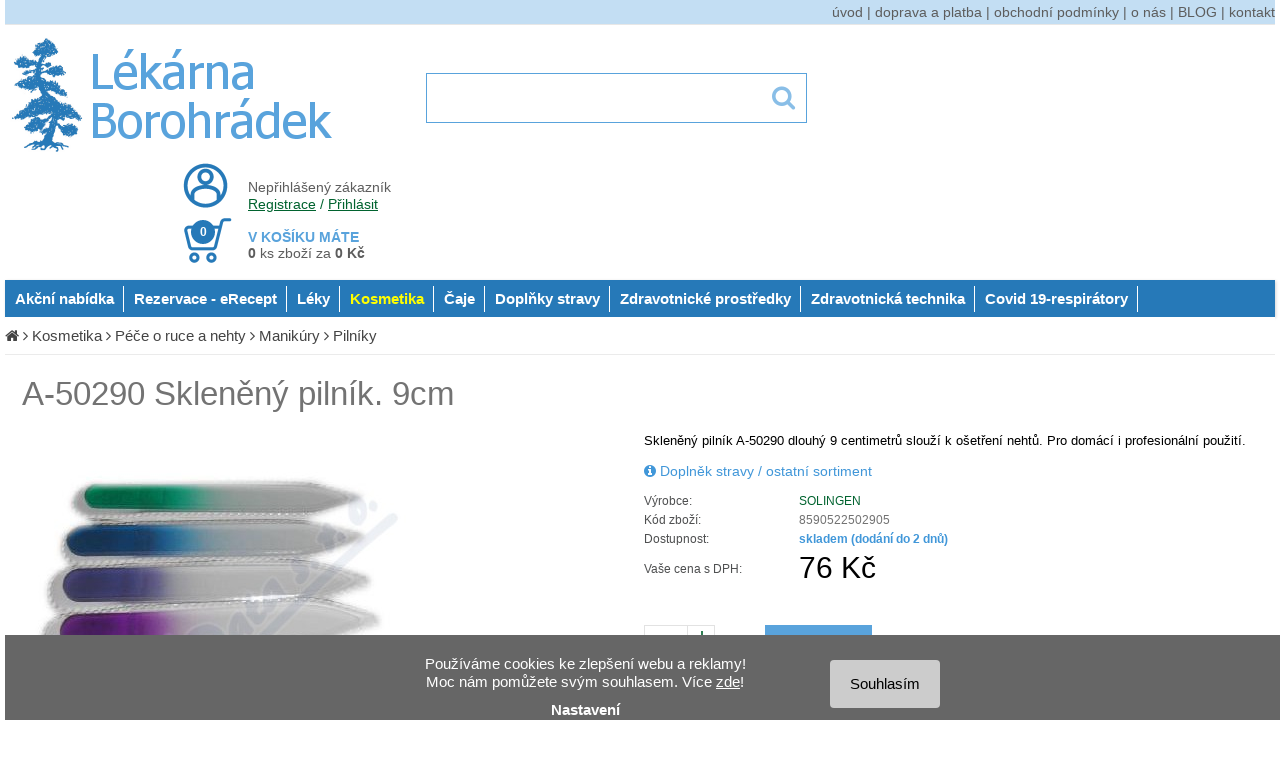

--- FILE ---
content_type: text/html
request_url: https://www.lboro.cz/a-50290-skleneny-pilnik--9cm~z8590522502905.html
body_size: 4659
content:
<!DOCTYPE HTML>
<html>
<head>
<meta http-equiv="Content-Type" content="text/html; charset=Windows-1250">
<meta http-equiv="Content-Language" content="cs">
<meta http-equiv="Cache-Control" content="no-cache">
<meta http-equiv="pragma" content="no-cache">
<meta http-equiv="Expires" content="0">
<meta http-equiv="X-UA-Compatible" content="IE=edge" />
<base href="https://www.lboro.cz/"><title>A-50290 Skleněný pilník. 9cm - Lékárna Borohrádek</title>
<meta name="keywords" content="Lékárna Borohrádek Léky, Bolest, místní znecitlivění, Duševní činnost - povzbuzení, Bolest hlavy, zad, horečka, chřipka, Pálení žáhy, žaludeční vředy, trávení, Střevní paraziti, Chudokrevnost - anémie, Infekce, Antikoncepce, Nevolnost, závratě, Hemoroidy, Alergie, Plíseň, Bolest svalů, kloubů, dna, Dezinfekce, Migréna, Suchý, dráždivý kašel, Soli,minerály, Infekce - průjmy, opary, Žlučníkové problémy">
<meta name="description" content="Lékárna Borohrádek - internetová lékárna a kamenné lékárny">
<meta http-equiv="Content-Script-Type" content="text/javascript">
<link rel="stylesheet" type="text/css" href="./main.css?211220a">
<link rel="stylesheet" type="text/css" href="./lightbox.css">
<link rel="stylesheet" type="text/css" href="./slider.css">
<link rel="stylesheet" type="text/css" href="./font-awesome-4.6.3/css/font-awesome.min.css">
<link rel="stylesheet" type="text/css" href="./cookies_lista.css?d=220118a">
<meta name="copyright" content="2026, Lékárna Borohrádek">
<meta name="author" content="MK software, s.r.o. - www.mkweb.cz">
<meta name="robots" content="index, follow">
<link href="img/favicona.png" rel="shortcut icon" type="image/vnd.microsoft.icon" />
<meta name="viewport" content="width=device-width, initial-scale=1.0">
<script type="text/javascript" src="cookies_lista.js"></script>


</head>

<body lang='cs'>








<script type="text/javascript" src="js/jquery.js"></script>
<script type="text/javascript" src="js/slider.js"></script>
<script type="text/javascript" src="js/javascript2.js?170530"></script>
<script type="text/javascript" src="js/lightbox.js"></script>
<script type="text/javascript" src="js/respond.js"></script>
<div id='header_hp_topbar'><div id='header_hp_topbar0'><div id='header_hp_topbar02'><a class='header_hp_topbar02_link' href='./' title='doprava a platba'>úvod</a> | <a class='header_hp_topbar02_link' href='index.php?page=doprava-platba' title='doprava a platba'>doprava a platba</a> |  <a class='header_hp_topbar02_link' href='index.php?page=obchodni-podminky' title='obchodní podmínky'>obchodní podmínky</a> |  <a class='header_hp_topbar02_link' href='index.php?page=o-nas' title='o-nas'>o nás</a> |  <a class='header_hp_topbar02_link' href='index.php?page=novinky' title='Blog - novinky'>BLOG</a> |  <a class='header_hp_topbar02_link' href='index.php?page=kontakt' title='kontakt'>kontakt</a></div></div></div><div id='header_hp'><div id='header_hp_obal'><div id='header_hp0'><a href='./' title='Lékárna Borohrádek'><img id='logoimg' src='./img/logo.png' alt='Lékárna Borohrádek'></a></div><form method='GET' action='./index.php' name='formular2' id='search_form_hp'><input id='hledani_text' tabindex='1' type='text' name='hledej' value='' onmousedown="this.value=''" OnKeyUp="ajax(event)" autocomplete="off"><i id='hledani_sub' class="fa fa-search fa-rotate-0" onclick="search_form_hp.submit();" aria-hidden="true"></i><div class='clear'></div><div id='naseptavac0'><div id='naseptavac'><div id='menu'></div></div></div></form><div id='header_hp1_obal'><div id='header_hp1'><div id='logged_text1'>Nepřihlášený zákazník</div><div id='logged_text2'><a id='logged_link1' href='index.php?page=registrace' title='Registrace'>Registrace</a> / <a id='logged_link2' href='index.php?page=prihlaseni' title='Přihlásit'>Přihlásit</a></div></div><div id='kosik_hp' onclick="location.href='index.php?page=kosik'"><div id='kosik_hp_text'>V KOŠÍKU MÁTE</div><div id='kosik_hp_kusu'>0</div><div id='kosik_hp_cena'><span>0</span> ks zboží za <span>0 Kč</span></div><div id='vlozeni_kosik'><i class="fa fa-cart-plus" aria-hidden="true"></i> Do košíku bylo vloženo: <span id='vlozeni_kosik_nazev'></span>, <span id='vlozeni_kosik_kusu'></span> ks </div></div></div></div></div><div id='menu_top_hp'><div id='menu_top_hp_obal'><a id='mthp_00' href='index.php?page=akcni-nabidka' title='Akční nabídka'>Akční nabídka</a><a id='mthp_01' href='index.php?page=rezervace-leku' title='Akční nabídka'>Rezervace - eRecept</a><a id='mthp1' rel='1542' href='leky~c1542.html' title='Léky'>Léky</a><a id='mthp2' rel='2724' class='activated' href='kosmetika~c2724.html' title='Kosmetika'>Kosmetika</a><a id='mthp3' rel='1736' href='Caje~c1736.html' title='Čaje'>Čaje</a><a id='mthp4' rel='1593' href='potravni-doplnky~c1593.html' title='Doplňky stravy'>Doplňky stravy</a><a id='mthp5' rel='1830' href='zdravotnicke-prostredky~c1830.html' title='Zdravotnické prostředky'>Zdravotnické prostředky</a><a id='mthp6' rel='3025' href='zdravotnicka-technika~c3025.html' title='Zdravotnická technika'>Zdravotnická technika</a><a id='mthp7' rel='3097' href='ochranne-pomucky-respiratory~c3097.html' title='Covid 19-respirátory'>Covid 19-respirátory</a><div id='menu_top_container0'><div id='menu_top_container1'></div></div></div></div><div id='menu_top_hp_mobile'><div id='menu_top_hp_obal_mobile_sub'><i id='open_mob_menu' class="fa fa-align-justify" aria-hidden="true"></i> Kategorie produktů</div><div id='menu_top_hp_obal_mobile'><a href='index.php?page=akcni-nabidka' title='Akční nabídka'>Akční nabídka</a><a rel='1542' href='leky~c1542.html' title='Léky'>Léky</a><a rel='2724' class='activated' href='kosmetika~c2724.html' title='Kosmetika'>Kosmetika</a><a rel='1736' href='Caje~c1736.html' title='Čaje'>Čaje</a><a rel='1593' href='potravni-doplnky~c1593.html' title='Doplňky stravy'>Doplňky stravy</a><a rel='1830' href='zdravotnicke-prostredky~c1830.html' title='Zdravotnické prostředky'>Zdravotnické prostředky</a><a rel='3025' href='zdravotnicka-technika~c3025.html' title='Zdravotnická technika'>Zdravotnická technika</a><a rel='3097' href='ochranne-pomucky-respiratory~c3097.html' title='Covid 19-respirátory'>Covid 19-respirátory</a></div></div><div class='clear'></div><div id='menu_top_hp2'><div id='menu_top_hp_obal2'><a href='leky~c1542.html' title='Léky'>Léky</a><a class='activated' href='kosmetika~c2724.html' title='Kosmetika'>Kosmetika</a><a href='Caje~c1736.html' title='Čaje'>Čaje</a><a href='potravni-doplnky~c1593.html' title='Doplňky stravy'>Doplňky stravy</a><a href='zdravotnicke-prostredky~c1830.html' title='Zdravotnické prostředky'>Zdravotnické prostředky</a><a href='zdravotnicka-technika~c3025.html' title='Zdravotnická technika'>Zdravotnická technika</a><a href='ochranne-pomucky-respiratory~c3097.html' title='Covid 19-respirátory'>Covid 19-respirátory</a><div class='clear'></div></div></div><div id='cesta0'><div id='cesta'><a href='./' title='Úvod'><i class="fa fa-home" aria-hidden="true"></i></a> <i class="fa fa-angle-right" aria-hidden="true"></i> <a href='kosmetika~c2724.html' title='Kosmetika'>Kosmetika</a> <i class="fa fa-angle-right" aria-hidden="true"></i> <a href='pece-o-ruce-a-nehty~c2832.html' title='Péče o ruce a nehty'>Péče o ruce a nehty</a> <i class="fa fa-angle-right" aria-hidden="true"></i> <a href='manikury~c2839.html' title='Manikúry'>Manikúry</a> <i class="fa fa-angle-right" aria-hidden="true"></i> <a href='pilniky~c2842.html' title='Pilníky'>Pilníky</a></div></div><div id='page'><div id='workspace'><script>
	function validujKosik(){
	var pocet_var = 0;
	
	var pocet_chyb = 0;
	
		if(pocet_var>0){
			
			for (i = 0; i < pocet_var; i++) {
				var el = document.getElementById('varianta_'+i).value;
				if(el==""){
					alert('Prosím vyberte variantu produktu!');
					pocet_chyb++;
				}
			}
			if(pocet_chyb>0){
			}
			else{
			formular_kosik.submit();
			}
		}
		else{
		formular_kosik.submit();
		}

	}
</script>
<div id='vypis_detail_popis_nad'><span><h1>A-50290 Skleněný pilník. 9cm</h1></span></div><div id='detail_bg'><div id='detail_foto'><a href='https://www.lboro.cz/pdk/obrazek.php?pdk=8590522502905' rel='lightbox[1]'><img border='0' src='https://www.lboro.cz/pdk/obrazek.php?pdk=8590522502905' width='400' alt='A-50290 Skleněný pilník. 9cm'></a></div><div id='detail_parametry'><div id='detail_parametry_kratky_popis'>
Skleněný pilník A-50290 dlouhý 9 centimetrů slouží k ošetření nehtů. Pro domácí i profesionální použití.</div><div id='detail_parametry_druh'><i class="fa fa-info-circle" aria-hidden="true"></i> Doplněk stravy / ostatní sortiment</div><div id='detail_parametry_vyrobce1'>Výrobce:</div><div id='detail_parametry_vyrobce2'><a href='index.php?vyrobce=SOLINGEN' title='SOLINGEN'>SOLINGEN</a></div><div id='detail_parametry_kod1'>Kód zboží:</div><div id='detail_parametry_kod2'>8590522502905</div><div id='detail_parametry_dostupnost1'>Dostupnost:</div><div id='detail_parametry_dostupnost2'>skladem (dodání do 2 dnů) </div><div id='detail_parametry_cena1'>Vaše cena s DPH:</div><div id='detail_parametry_cena2'>76 Kč</div><form id='detail_parametry_form' method='POST' action='index.php' name='formular_kosik'><div id='detail_parametry_form_kusu'><input readonly type='text' id='detail_parametry_form_kusu_input' name='kusu' value='1'><div id='detail_parametry_form_plus'></div><div id='detail_parametry_form_minus'></div></div><div id='detail_parametry_form_kusu_dodatek'>ks</div><div id='detail_parametry_form_koupit' onclick="validujKosik();">KOUPIT</div><input type='hidden' name='akce' value='vlozit_do_kosiku'><input type='hidden' name='row_id' value='296043'></form></div></div>
<div id='vypis_detail_down1'>
	<div id='vypis_detail_popis_nad'><span>Popis produktu</span></div>

	<div id="vypis_detail_popis">
	<img src='https://www.lboro.cz/pdk/kratky.php?pdk=8590522502905' alt=''><br><br>	</div><!--vypis_detail_popis-->

		

		
		
		<div id='vypis_detail_podobne'>
					</div><!--vypis_detail_podobne-->

</div><!--vypis_detail_down--></div><div class='clear'></div></div>
<div id='blok_bottom0'><div id='blok_bottom'></div></div><div id='blok_news'><div id='blok_news0'><div id='blok_news_item0'><div class='blok_news_content'><div id='sukllogo_zobrazeni' style='display: none;'>	
<a href="https://www.sukl.cz/modules/apotheke/verify.php?kod=66165000000&verify_eu" target="_blank"><img src="./logo-eu-200-a.png"
title="Logo pro zásilkový výdej léčivých přípravků" alt="Logo pro zásilkový výdej léčivých přípravků" width="160" /></a>
</div>
</div></div><div id='blok_news_item1'><div class='blok_news_nadpis'>Navigace</div><div class='blok_news_content'><a href='./' title='Úvod'>Úvod</a><a href='index.php?page=obchodni-podminky' title='Obchodní podmínky'>Obchodní podmínky</a><a href='index.php?page=doprava-platba' title='Doprava zdarma'>Doprava a platba</a><a href='index.php?page=o-nas' title='O nás'>O nás</a><a href='index.php?page=kontakt' title='Kontakt'>Kontakt</a></div></div><div id='blok_news_item2'><div class='blok_news_nadpis'>Uživatel</div><div class='blok_news_content'><a href='index.php?page=registrace' title='Registrace'>Registrace</a><a href='index.php?page=prihlaseni' title='Přihlášení'>Přihlášení</a><a href='index.php?page=zapomenute-heslo' title='Zapomenuté heslo'>Zapomenuté heslo</a></div></div><div id='blok_news_item3'><div class='blok_news_nadpis'>Rychlý kontakt</div><div class='blok_news_content'><div>Lékárna Borohrádek</div><div>Kout 562</div><div>517 24 Borohrádek</div><div>tel.: 494 381 345</div><div>shop.lboro.cz</div><div>email: lboro@centrum.cz
</div></div></div>
</div><div id='footer_newsletter'><div id='footer_newsletter1'><div class='blok_news_nadpis2'>Přihlašte se k odběru novinek</div><div class='blok_news_content'><div id='newsletter_info'>Nenechejte si ujít naše skvělé nabídky a novinky. Stačí pouze vyplnit vaši e-mailovou adresu.</div><form action='index.php' method='POST' onSubmit="return validate_newsletter(this)"><input id='newsletter_1' type='text'  name='odber_email' value='Zadejte Váš e-mail @' onblur="if(this.value == '') { this.value='Zadejte Váš e-mail @'}" onfocus="if (this.value == 'Zadejte Váš e-mail @') {this.value=''}"><input type='text' name='pasticka' style='display:none' value=''><input id='newsletter_2' type='submit' value='PŘIHLAŠTE SE'><input type='hidden' name='akce' value='odber_novinek'></form></div></div></div><div id='footer_blok'>
<div id='footer_blok_obal'>
<div id='footer'>Copyright &copy; 2026 Lékárna Borohrádek | Aktualizace 21.01.2026 | <a href='http://www.mkweb.cz' target='_blank' title='Internetové obchody, Internetové lékárny, WWW stránky, Informační systémy, Zakázkové programování'>e-shop internetové lékárny - MK software</a>&nbsp;&nbsp;|&nbsp;&nbsp;<a href='#' OnClick="return cookies_lista_zobraz()">Nastavení cookies</a></div>
</div>
</div>
<input type='hidden' name='cookies_lista_stav'	id='cookies_lista_stav'		value='0'><input type='hidden' name='cookies_lista_jstl_2'	id='cookies_lista_jstl_2'	value='0'><input type='hidden' name='cookies_lista_jstl_3'	id='cookies_lista_jstl_3'	value='0'><a href='#' id='cookies_lista_zased' OnClick="return cookies_lista_zavrit();"></a><div id='cookies_lista_moznosti'><div id='cookies_lista_moznosti_blok'><div id='cookies_lista_moznosti_zavrit'><a href='#' OnClick="return cookies_lista_zavrit();">zavřít</a></div><div id='cookies_lista_moznosti_nadpis'>Nastavení cookies</div><div id='cookies_lista_moznosti_popis'>Pro správné zobrazení a pohodlné prohlížení webu používáme cookies. Díky analýze dat můžeme zlepšovat jeho funkce. Změny nastavení se projeví pouze pro prohlížeč a zařízení, které právě používáte.</div><div id='cookies_lista_moznosti_bg'><div id='cookies_lista_moznost_a'><div class='cookies_lista_moznost_nad'><b>Nezbytné cookies</b> (vždy aktivní, nelze vypnout)</div><div class='cookies_lista_moznost_pop'>Tyto cookies jsou potřeba, aby web fungoval.</div></div><div id='cookies_lista_moznost_b'><div class='cookies_lista_prep'><a href='#' id='cookies_lista_prep_tl2' class='cookies_lista_prep_vypnuto' OnClick="return cookies_lista_tl_prepni('2','0');">zapnout</a></div><div class='cookies_lista_moznost_nad'><b>Analytické</b> (personalizace podle chování)</div><div class='cookies_lista_moznost_pop'>Na základě prohlížených stránek, upravujeme zobrazený obsah. Pomáhají nám i web zlepšovat.</div></div><div id='cookies_lista_moznost_c'><div class='cookies_lista_prep'><a href='#' id='cookies_lista_prep_tl3' class='cookies_lista_prep_vypnuto' OnClick="return cookies_lista_tl_prepni('3','0');">zapnout</a></div><div class='cookies_lista_moznost_nad'><b>Profilující</b> (remarketingové)</div><div class='cookies_lista_moznost_pop'>Díky těmto cookies můžeme zobrazovat užitečný obsah a&nbsp;relevantní reklamy.</div></div></div><div id='cookies_lista_moznosti_tlacitka'><a href='#' id='cookies_lista_moznosti_tlacitko_potvrdit'	OnClick="return cookies_lista_potvrdit();">Potvrdit moje volby</a><a href='#' id='cookies_lista_moznosti_tlacitko_vse'		OnClick="return cookies_lista_povolit();">Povolit vše</a><div id='cookies_lista_moznosti_tlacitka_c'></div></div></div></div><div id='cookies_lista_odsazeni'></div><div id='cookies_lista'><div id='cookies_lista_blok'><a href='#' id='cookies_lista_souhlas' OnClick="return cookies_lista_povolit();">Souhlasím</a>Používáme cookies ke zlepšení webu a reklamy!<br>Moc nám pomůžete svým souhlasem. Více <a href='./index.php?page=obchodni-podminky' id='cookies_lista_zde'>zde</a>!<a href='#' id='cookies_lista_nastaveni' OnClick="return cookies_lista_zobraz();">Nastavení</a><div class='clear'></div></div></div></body></html>	

--- FILE ---
content_type: text/css
request_url: https://www.lboro.cz/main.css?211220a
body_size: 11030
content:
*{
border:0;
box-sizing: border-box;
padding:0;
margin:0;
font-family: Arial;
}

*:focus{
  
  outline: none;
  
}


body {
background: white;
font-family: Arial, sans-serif;
font-size: 12px;
padding: 0;
margin: 0;
}
a{
text-decoration:none;
color:inherit;
}
a:hover{
text-decoration:underline;
}
form {
padding: 0;
margin: 0;
}
input {
font-family: Arial, sans-serif;
font-size: 12px;
}
select {
font-family: Arial, sans-serif;
font-size: 12px;
}
textarea {
font-family: Arial, sans-serif;
font-size: 12px;
}
.clear {
clear: both;
}

#page{
max-width:1280px;
min-width:310px;
margin:0 auto;
width:100%;
/*! margin-top:20px; */
padding-bottom: 20px;
}
#header_hp{
width:100%;
/*!  */
background: rgb(255,255,255);
/*!filter: progid:DXImageTransform.Microsoft.gradient( startColorstr='#ffffff', endColorstr='#f2f2f2',GradientType=0 );*/
border-bottom: 0px solid #e7e7e7;
}
#header_hp_obal{
max-width:1280px;
min-width:310px;
margin:0 auto;
/*!  */
/*!  */
padding: 10px 0;
background-size: 24%;
}
#header_hp0{
width:341px;
height:125px;
display: inline-block;
/*!  */
vertical-align: middle;
}
#header_hp1_obal{margin:0px 0 0 175px;display:inline-block;vertical-align:middle;width: 300px;height: 110px;}
#header_hp1{
height:50px;
/*!  */
/*!  */
/*!  */
/*!  */
background-image: url(img/user.png);
background-repeat: no-repeat;
background-position: 0% 50%;
width: 100%;
text-align: right;
/*!  */
}

#logged_text1{text-align: left;width: 232px;display: inline-block;/*!  */font-size: 14px;margin: 19px 0 0 0;color: #5d5d5d;}
#logged_text2{text-align: left;width: 232px;display: inline-block;font-size: 14px;margin: 1px 0 0 0;color: #01632F;}

#header_hp1 a{
}
#header_hp2{
height:34px;
line-height:34px;
float:right;
text-align:right;
background:url(img/user.png) no-repeat 10% 50%;
}
#header_hp2 a{
margin:0;
}
#header_hp3{
height:94px;
}
#header_hp_part1{
max-width:1280px;
min-width:310px;
margin:0 auto;
width:100%;
height:42px;
text-align:right;
}
#hp_prihlaseni {
display:inline-block;
*display:inline;
background: url(./images/ico/prihlaseni.gif) no-repeat 0% 50%;
height:42px;
line-height:42px;
text-indent:25px;
margin-right:20px;
color:#70726F;
}
#hp_registrace {
display:inline-block;
*display:inline;
background: url(./images/ico/registrace.gif) no-repeat 0% 50%;
height:42px;
line-height:42px;
text-indent:20px;
color:#70726F;
}
#kosik_hp{
height:60px;
width:100%;
background:url(img/kosik.png) no-repeat 0% 50%;
/*!  */
cursor:pointer;
/*!  */
/*!  */
position: relative;
/*!  */
text-align: right;
}
#kosik_hp_kusu{
/*!  */
width:24px;
height:24px;
background:#2679B8;
color:white;
text-align:center;
font-weight:bold;
position: absolute;
border-radius: 12px;
line-height: 25px;
left: 11px;
top: 10px;
font-size: 12px;
padding-right:0px;
}
#kosik_hp_text{text-align: left;width: 232px;display: inline-block;color: #59A3DC;font-weight: bold;font-size: 14px;margin: 19px 0 0 0;}
#kosik_hp_cena{
  text-align: left;
  width: 232px;
  display: inline-block;
  color: #5d5d5d;
  /*! font-weight: bold; */
  font-size: 14px;
  /*!  */
}
#kosik_hp_cena span{font-weight:bold;}

#kosik_hp img{
vertical-align:middle;
}
#kosik_hp span{
/*!  */
/*!  */
/*!  */
}

.menu_hp0{
display:inline-block;
*display:inline;
font-size:1.4em;
font-weight:bold;
padding:0 6% 0 0;
color:#4C4C4C;
}
.menu_hp{
display:inline-block;
*display:inline;
font-size:1.4em;
font-weight:bold;
padding:0 6% 0 0;
color:#4C4C4C;
}
#search_form_hp{
/*!  */
width:30%;
min-width:310px;
height:50px;
text-align:left;
display: inline-block;
vertical-align: middle;
margin: 0px 0 0 80px;
border: 1px solid #59A3DC;
/*!  */
/*! border-radius: 4px; */
}
#hledani_text{
padding:0;
border:0;
width:88%;
height:40px;
line-height:40px;
/*! text-indent:15px; */
/*!  */
/*!  */
color:#949494;
font-size:14px;
/*!  */
/*!  */
vertical-align: middle;
padding: 0 14px;
background: transparent;
}
#hledani_sub {
/*!  */
padding:0;
border:0;
height:40px;
/*! background:url(img/lupa.png) no-repeat 50% 50%; */
/*! font-size:0; */
width:12%;
vertical-align:middle;
cursor:pointer;
/*!  */
/*!  */
line-height: 48px;
font-size: 25px;
text-align: center;
color: #89BEE7;
}
#kontakt_hp{
float:left;
height:50px;
width:200px;
background:url(img/phone.png) no-repeat 0% 50%;
text-align:center;
margin:28px 0 0 150px;
}
#kontakt_hp_up{
font-size:20px;
color:#A6B80B;
font-weight:bold;

}
#kontakt_hp_down{
color:#858585;
}

#header_blok {
background: url(./images/header_blok.gif) repeat-x;

height: 202px;
}

#header {
background: url(./images/header.jpg) no-repeat 100% 27px;
width: 1250px;
margin: 0 auto;
}
#header_pruh {
float: right;
height: 27px;
}
#header_pruh a {
color: #000;
font-weight: bold;
text-decoration: underline;
display: block;
float: left;
padding-top: 4px;
padding-bottom: 4px;
}

#hp_kosik {
background: url(./images/ico/kosik.gif) no-repeat 0 3px;
padding-left: 28px;
padding-right: 10px;
}
#kosik_nahled {
float: left;
color: #017129;
padding: 4px 0;
}
#header_pruh a:hover {
text-decoration: none;
}





#header_hledani {
float: right;
clear: right;
height: 141px;
}
#hledani_txt {
background: url(./images/lupa.gif) no-repeat 0 95px;
float: left;
padding: 92px 0 0 28px;
width: 198px;
}
#hledani_txt input {
border: 1px solid #aaa;
width: 175px;
}

#nabidka{
width:360px;
border:1px solid #D4D4D4;
border-radius:0 0 5px 5px;
box-shadow:1px 1px 6px #969696;
background:#FFFFFF;
}
#nabidka option{
padding:5px 0;
font-size:14px;
color:#6F6F6F;
/*! font-weight:bold; */
text-indent:10px;
width:100%;
border-bottom:1px dotted #939393;

cursor: pointer;
}
#naseptavac {
border:0px solid green;
position:relative;
float:left;
z-index:9999;
}
#menu {
position:absolute;
left:0;
top:0;
z-index:9999;
border:0px solid blue;
}








#header_logo {
border: none;
width: 512px;
height: 168px;
}

#header_menu {
text-align: center;
clear: both;
padding: 6px 0 0 0;
}
#header_menu a {
color: #fff;
text-decoration: none;
margin: 0 10px;
}
#header_menu a:hover {
text-decoration: underline;
}

#footer_blok {
background: white;
min-height:30px;
/*! border-top:1px solid #d6e9f2; */
margin:0px 0 0 0;
}
#footer {
text-align: center;
width: 100%;
padding: 5px 0 0 0;
}
#footer a {
color: #000;
text-decoration: underline;
}
#footer a:hover {
text-decoration: none;
}


#layout {
width:100%;
margin: 0 auto;
padding:0;
}

#workspace {
width: 100%;
padding: 10px 10px 0px 17px;
background: #FFFFFF;
}
#levy_sloupec {
float: left;
width: 20%;
min-width:200px;
}

#kategorie,#kategorie2{
border-top:4px solid #666262;
}
#kategorie ul,#kategorie2 ul {
list-style: none;
padding: 0;
margin: 0;
}
#kategorie ul li,#kategorie2 ul li {
list-style: none;
padding: 0;
margin: 0;
}
#kategorie a:hover,#kategorie2 a:hover{
background: #B9DB9A;
}
.kl0 {
background: #EBF9DC;
text-decoration: none;
color: #4C4C4C;
display: block;
padding: 10px;
margin: 0;
border-bottom:1px solid #C7CEC2;
}
.kl0a {
background: #B9DB9A;
text-decoration: none;
color: #4C4C4C;
display: block;
padding: 10px;
margin:0;
border-bottom:1px solid #C7CEC2;

}

.kl1 {
text-decoration: none;
color: #4C4C4C;
display: block;
padding: 10px;
text-indent:0px;
}
.kl1a {
font-weight:bold;
text-decoration: underline;
color: #4C4C4C;
display: block;
padding: 10px;
text-indent:0px;
}

.kl2 {

text-decoration: none;
color: #4C4C4C;
display: block;
padding: 10px;
text-indent:20px;
}
.kl2a {
font-weight:bold;
text-decoration: underline;
color: #4C4C4C;
display: block;
padding: 10px;
text-indent:20px;
}
.kl3 {

text-decoration: none;
color: #4C4C4C;
display: block;
padding: 10px;
text-indent:30px;
}
.kl3a {

font-weight:bold;
text-decoration: underline;
color: #4C4C4C;
display: block;
padding: 10px;
text-indent:30px;
}
.kl4 {

text-decoration: none;
color: #4C4C4C;
display: block;
padding: 10px;
text-indent:40px;
}
.kl4a {
font-weight:bold;
text-decoration: underline;
color: #4C4C4C;
display: block;
padding: 10px;
text-indent:40px;
}

.kl5 {

text-decoration: none;
color: #4C4C4C;
display: block;
padding: 10px;
text-indent:50px;
}
.kl5a {
font-weight:bold;
text-decoration: underline;
color: #4C4C4C;
display: block;
padding: 10px;
text-indent:50px;
}

h1 {
display:inline-block;
*display:inline;
font-size: inherit;
font-weight: inherit;
color: inherit;
padding:0;
margin:0;
}
h1 a {
color: inherit;
}
h2 {
display:inline-block;
*display:inline;
font-size: inherit;
font-weight: inherit;
color: inherit;
padding:0;
margin:0;
}
h2 a {
color: inherit;
}


.reg_text {
font-size:14px;
border:0px solid red;
text-align:left;
margin:15px 4px 0px 0px;
padding:0 0 15px 0;
color:#414141;
font-weight:normal;
line-height:1.4;
width:100%;
min-width:310px;
}

.volby {
padding:4px 4px 4px 10px;
color:#414141;
font-weight:normal;
background:#ffffff;
}

.volby input{
font-size:12px;
font-family: Arial;
text-align:left;
color:#414141;
border:1px solid #d2d2d1;
}

.volby textarea{
font-size:12px;
font-family: Arial;
text-align:left;
color:#414141;
border:1px solid #d2d2d1;
}

.volby2 {
font-size:12px;
font-family: Arial;
text-align:left;
padding:4px 4px 4px 10px;
color:#c4122f;
font-weight:normal;
background:#ffffff;
}

.volby3 {
font-size:12px;
font-family: Arial;
text-align:left;
padding:8px 4px 8px 10px;
color:#414141;
font-weight:normal;
}

.volby4 {
font-size:12px;
font-family: Arial;
text-align:left;
padding:4px 4px 4px 10px;
color:#ae0100;
font-weight:normal;
border:1px solid #d2d2d1;
background:#ffffff;
}

.volby5 {
font-size:12px;
font-family: Arial;
text-align:left;
padding:4px 4px 4px 10px;
color:#414141;
font-weight:normal;
border:0;
}

.poznamka {
border:1px solid #d2d2d1;
margin:0 0 0 8px;
width: 90%;
}

.rekap {
background:#ae0100;
float:right;
padding:8px 8px 8px 8px;
font-size:14px;
color:#ffffff;
text-decoration:none;
margin:0 0 0 0px;
border:0;
}

.rekap2 {
background:#ae0100;
float:left;
padding:8px 8px 8px 8px;
font-size:14px;
color:#ffffff;
text-decoration:none;
margin:10px 0 0 0px;
border:0;
}

.rekap3 {
background:#ae0100;
float:left;
padding:8px 8px 8px 8px;
font-size:14px;
color:#ffffff;
text-decoration:none;
margin:10px 0 0 70px;
border:0;
font-weight:bold;
}

.kosik_tab {
font-size:12px;
font-family: Arial;
margin:5px 0 0 0px;
border-collapse:collapse;
border:0px solid silver;
background:#ffffff;
width:100%;
min-width:310px;
}

.kosik_tab td{
text-align:left;
}

.kosik_tab th{
/*!  */
text-align:left;
}


.kosik_tab2 {
font-size:12px;
font-family: Arial;
margin:5px 0 0 0px;
border-collapse:collapse;
}

.kosik_tab2 td{
font-size:12px;
font-family: Arial;
text-align:left;
border:1px solid #b2b2b1;
}

.kosik_tab2 th{
font-size:12px;
font-family: Arial;
text-align:left;
border:1px solid #b2b2b1;
}

.kosik_tab3 {
font-size:12px;
font-family: Arial;
margin:0px 0 0 0px;
border-collapse:collapse;
}

.kosik_tab4 {
font-size:12px;
font-family: Arial;
margin:5px 0 0 0px;
border-collapse:collapse;
border:0px solid silver;
background:#ffffff;
}

.kosik_tab4 td{
font-size:12px;
font-family: Arial;

}

.kosik_tab4 th{
font-size:12px;
font-family: Arial;
text-align:left;
}


.kosik2 {
margin:10px 0 0 0px;
border-collapse:collapse;
border:0px solid red;
}

.dulezite3 {
background:#59A3DC;
color:#ffffff;
font-size:12px;
}

.dulezite4 {
background:#59A3DC;
color:#ffffff;
font-size:12px;
text-align:right;
}

.dulezite5 {
background:#1787BB;
padding:8px;
margin:0;
color:#ffffff;
}

.kosik2 td{
padding:5px;
border:1px solid #d2d2d1;
font-size:12px;
}

.kosik3{
font-size:12px;
color:#414141;
padding:5px 0 10px 0;
background:#ffffff;
}

.kosik4{
font-size:12px;
color:#414141;
padding:8px;
border:1px solid #b2b2b1;
}

.kosik5{
color:#414141;
padding:8px;
border:0px solid #b2b2b1;
}

.kosik5 a{
text-decoration:none;
}

.kos_text {
margin:10px 0 0 0;
}

.kos_text2 {
font-size:11px;
float:left;
margin:2px 0 0 1px;
}

.kusu3 {
border:1px solid #d2d2d1;
float:left;
}

.kusu4 {
float:left;
margin:1px 0 0 5px;
color:#414141;
font-size:13px;
}

.smazat {
float:left;
margin:3px 0 0px 6px;
}

.celkem {
font-weight:bold;
color:#414141;
background:#f2f2f0;
height:40px;
}

#kosik_tip {
margin:15px 0 15px 15px;
font-size:11px;
}



.odeslat {
background:#ae0100;
float:left;
padding:8px 8px 8px 8px;
font-size:14px;
color:#ffffff;
text-decoration:none;
margin:0 0 0px 0px;
font-weight:bold;
width:200px;
border:0;
}


.ulozit {
background:#59A3DC;
float:left;
padding:8px 8px 8px 8px;
font-size:14px;
color:#ffffff;
text-decoration:none;
/*! margin:0 0 0px 10px; */
font-weight:bold;
width:200px;
border:0;
}
.vysypat2 {
background:#888585;
padding:8px 0 8px 0px;
font-size:13px;
color:#ffffff;
text-decoration:none;
margin:0 0 0px 0px;
font-weight:bold;
text-align:center;
display:block;
cursor:pointer;
border:0;
}

.vyplnit2 {
background:#ae0100;
padding:8px 0 8px 0px;
font-size:13px;
color:#ffffff;
text-decoration:none;
margin:0 0 0px 0px;
font-weight:bold;
text-align:center;
display:block;
cursor:pointer;
border:0;
font-family:Arial;
}

.nadpis_akce_text {
font-size:32px;
font-weight:normal;
color:#59A3DC;
text-align:center;
}


.zbozi{
width:23.5%;
height:360px;
margin-right:1.0%;
margin-top:1.0%;
background:white;
border:1px solid #d6d6d6;
box-shadow:1px 1px 3px #d6d6d6;
min-width:300px;
display: inline-block;
vertical-align: top;
}
.zbozi:hover{
}
.zbozi_nazev {
width: 96%;
height: 37px;
/*!  */
text-align: center;
overflow: hidden;
margin: 0 auto;
margin-top: 10px;
}
.zbozi_nazev2 > a{
color:#000000;
font-size:14px;
}

.zbozi_img {
width:96%;
margin:0px auto 0px auto;
height:160px;
text-align:center;
}

.zbozi_img img {
border:0;
max-width: 100%;
max-height: 100%;
}
.zbozi_dostupnost{
width:100%;
line-height:15px;
height:15px;
color:#4197D9;
/*!  */
font-size:14px;
margin: 8px 0 0 0;
/*!  */
}
.zbozi_popis {
margin:0 auto;
height:60px;
width: 100%;
/*!  */
padding: 0 13px;
overflow: hidden;

}

.zbozi_popis2 {
font-size:13px;
/*! margin:0 8px 0 10px; */
color: #868686;
/*!  */
width: 100%;
/*!  */
/*! background: rgba(60, 60, 60, 0.71); */
/*!  */
/*!  */
}

.zbozi_popis2 a {
color:#000000;
text-decoration:none;
}

.zbozi_popis2 a:hover {
text-decoration:underline;
}

.zbozi_down {
width:100%;
margin:7px auto 0 auto;
background:none;
padding: 0 11px;
}

.zbozi_left {
/*! float:left; */
width:45%;
display: inline-block;
vertical-align: bottom;
}

.zbozi_cena {
font-size:26px;
color:black;
/*! font-weight:bold; */
margin:4px 0;
}

.zbozi_bezna_cena {
font-size:13px;
color:#b8b8b8;
font-weight:normal;
text-decoration:line-through;
margin:0px 0 0 0;
}

.zbozi_usetri {
font-size:11px;
color:#303030;
font-weight:normal;
margin:0px 0 0 0;
float:left;
}
.zbozi_koupit_form{
  display:inline-block;
  
  
  width: 55%;
}
.zbozi_koupit {
float:right;
background:#59A3DC;
width:103px;
height:40px;
line-height:40px;
text-align:center;
color:white;
cursor: pointer;
/*!  */
font-weight: bold;
font-size: 16px;
}
.zbozi_koupit > a{
color:white;
font-size:13px;
font-weight:bold;
display:block;
}
.zbozi_koupit > a:hover{
text-decoration:none;
}
.zbozi_koupit:hover{
}
.zbozi_koupit img{
border:0;
}
.tab_det {
text-align:left;
background:#ffffff;
margin:10px 0 0 0;
}

.tab_det2 td{
text-align:left;
font-size:13px;
}

.tab_det2 th{
text-align:left;
font-size:13px;
}

.tab_det2 td a{
color:#000000;
text-decoration:none;
}

.tab_det2 td a:hover{
color:#000000;
text-decoration:underline;
}


#detail_popis_pdk {
text-align: justify;
width: 96%;
margin:0 auto;
min-width:310px;
padding: 0 0 20px 0;
}

.tab_det3 {
background:#ffffff;
border:1px solid #ffffff;
min-width:310px;
display:inline-block;
*display:inline;
width:60%;
}


.detail_back {
padding:8px 4px 6px 10px;
}

.detail_back2 {
padding:8px 4px 6px 10px;
}

.detail_back3 {
height:35px;
padding:10px 10px 6px 10px;
}

.detail_back4 {
height:35px;
}

.detail_back5 {
padding:3px 0 0 0;
}

.detail_back6 {
background:url(img/cara_det.png) repeat-x;
}

#uvod_akce {
padding: 50px 0 0 0;
}

.ano {
color: #017129;
}
.ne {
color: #ae0100;
}

#uvodni_text {
width: 260px;
}
.nadpis_obchod{
font-size:3em;
font-weight:bold;
line-height:36px;
color:#2674A6;
border-bottom:1px solid #D6E9F2;
margin-bottom:10px;
width:96%;
padding:10px 0;
margin:0 auto 10px auto;
}
.nadpis_obchod a{
color:#04801C;
}
.nadpis_obchod h1 a{
color:#B51714;
}
#zbozi_obal{
text-align:left;
max-width:1280px;
width:100%;
}

#zbozi_obal2{
text-align:left;
max-width:1280px;
width:100%;
}




#central_left{
width:100%;
}
.zbozi_akce_tydne{
border-top:4px solid #666262;
box-sizing: border-box;
-moz-box-sizing: border-box;
-webkit-box-sizing: border-box;
display:inline-block;
*display:inline;
background: none;
min-width:220px;
width:20%;
height:242px;
}
.zbozi_akce_tydne_nadpis{
color:#229842;
font-size:24px;
font-weight:bold;
text-align:center;
}
.zbozi_nazev_akce_tydne {
width:96%;
color:#303030;
font-weight:bold;
margin:5px auto;
text-align:center;
font-size:1.2em;
}

.zbozi_img_akce_tydne {
width:96%;
margin:0 auto;
height:105px;
text-align:center;
}

.zbozi_img_akce_tydne img {
border:0;
}

.zbozi_popis_akce_tydne {
width:96%;
margin:0 auto;
height:85px;
}

.zbozi_popis2_akce_tydne {
font-size:11px;
margin:0 8px 0 10px;
}

.zbozi_popis2_akce_tydne a {
color:#000000;
text-decoration:none;
}

.zbozi_popis2_akce_tydne a:hover {
text-decoration:underline;
}

.zbozi_down_akce_tydne {
width:96%;
margin:0 auto;
height:53px;
padding-top:5px;
background:#EEF9DF;

}

.zbozi_left_akce_tydne {
float:left;
width:45%;
height:60px;
margin:0 0 0 10px;
}

.zbozi_cena_akce_tydne {
font-size:16px;
color:#C00000;
font-weight:bold;
margin:4px 0 0 0;
}

.zbozi_bezna_cena_akce_tydne {
font-size:11px;
color:#303030;
font-weight:normal;
text-decoration:line-through;
margin:0px 0 0 0;
}

.zbozi_usetri_akce_tydne {
font-size:11px;
color:#303030;
font-weight:normal;
margin:0px 0 0 0;
float:left;
}


.zbozi_koupit_akce_tydne {
}

.zbozi_koupit_akce_tydne img{
border:0;
}
#levy_sloupec_mobile{
width:100%;
background:pink;

}
#kategorie_mobile{
display:none;
width:100%;
border-top:4px solid #666262;
}
#kategorie_mobile a{
display:block;
font-size:14px;
padding-top:10px;
padding-bottom:10px;
background:#EEF9DF;
width:100%;
border-bottom:1px dotted black;

}
#kategorie_mobile_nadpis{
font-size:16px;
font-weight:bold;
padding:10px 0 10px 10px;
background:#B9E38C;
cursor:pointer;
text-decoration:none;
}
#kategorie_mobile_nadpis:hover{
text-decoration:underline;
}
.mkl0{padding-left:10px;}
.mkl1{padding-left:30px;background:white !important;border:0 !important}
.mkl2{padding-left:50px;background:white !important;border:0 !important}
.mkl3{padding-left:70px;background:white !important;border:0 !important}
.mkl4{padding-left:90px;background:white !important;border:0 !important}
.tab_seradit{
width:96%;
margin:0 auto;
}
#kategorie_mobile_obal{
display:none;
}
.nadpis_detail2{
width:96%;
margin:0 auto;
}
#typ_leciva{
margin:0 auto;
width:96%;
text-align:left;
}
#detail_popis2 img{
width:100%;
max-width:550px;
box-sizing: border-box;
-moz-box-sizing: border-box;
-webkit-box-sizing: border-box;
}
#detail_popis2 iframe{
width:100%;
max-width:640px;
box-sizing: border-box;
-moz-box-sizing: border-box;
-webkit-box-sizing: border-box;
}
.nadpis1,.nadpis_kosik{
font-size:3em;
margin:25px 0;
color:#818181;
}
.prihlasit{
width:100%;
max-width:400px;
min-width:310px;
margin:10px 0;
padding:0;
padding:10px 0;
background:#FFF;
border:1px solid #D1D1D1;
/*! border-radius:5px; */
text-indent:5px;
color:#7A7A7A;
}
.tab_prihlaseni{
padding:0;
border-collapse:collapse;
margin:0 0 20px 0;
}
#logged{
display:block;
font-size:14px;
margin:30px 0;
color:#559729;
font-weight:bold;
}
#prihlaseni2 a{
font-weight:bold;
color:#7B7B7B;
font-size:14px;
}
#akce_slevy{
width:100%;
border-top:4px solid #666262;
}
#akce_slevy div{
color:#EE0001;
width:100%;
text-align:center;
font-size:20px;
font-weight:bold;
padding:10px 0;
}

#akce_slevy a{
display:block;
color:#4C4C4C;
font-weight:bold;
padding:5px 0;
font-size:14px;
text-decoration:underline;
}
#akce_slevy a:hover{
text-decoration:none;
}
#uzitecne_clanky{
width:100%;
border-top:4px solid #666262;
margin:10px 0 0 0;

}
#uzitecne_clanky_obal{
background:#EEF9DF;
margin:10px 0 0 0;
width:100%;
border-radius:5px;

}
#uzitecne_clanky div{
color:#2B9E49;
width:100%;
text-align:center;
font-size:20px;
font-weight:bold;
padding:10px 0;
}
#uzitecne_clanky a{
display:block;
color:#4C4C4C;
font-weight:normal;
padding:5px 0;
font-size:12px;
text-decoration:underline;
text-align:left;
width:90%;
margin:0 auto;
}
#dle_vyrobce{
border-radius:5px;
background:#EEF9DF;
margin:10px 0 0 0;
width:100%;
height:37px;
line-height:37px;
text-indent:10px;
}
#dle_vyrobce a{
font-size:16px;
font-weight:bold;
color:#4C4C4C;
}
#newsletter{
border-radius:5px;
background:#EEF9DF;
margin:10px 0 10px 0;
width:100%;

}
#newsletter_nadpis{
height:37px;
line-height:37px;
width:90%;
margin:0 auto;
border-bottom:1px solid #C2CDB3;
text-align:center;
font-size:13px;
color:#4C4C4C;
}
#newsletter_text{
width:90%;
margin:10px auto;
color:#4C4C4C;
}
#newsletter form{
width:100%;

}
#newsletter_1{
display:inline-block;
*display:inline;
padding:0;
border:0;
min-width:200px;
height:35px;
line-height:35px;
text-indent:15px;
border:1px solid #D6E9F2;
border-radius:0;
vertical-align:middle;
box-sizing:border-box;
background:#FFF;
color:#787878;
font-size:13px;
font-weight:bold;
width: 265px;
max-width: 100%;
}
#newsletter_2{
display:inline-block;
*display:inline;
padding:0;
border:0;
height:35px;
/*!  */
/*!  */
/*! width:87px; */
vertical-align:middle;
cursor:pointer;
border-radius:0;
/*!  */
background: #59A3DC;
/*! margin-left: 20px; */
padding: 0 20px;
color: white;
font-weight: bold;
}
.pismena {
padding:10px 0 10px 0;
width:100%;
float:left;
border:0px solid blue;
margin:15px 0 0 0;
background:#EEF9DF;
}

.pismena a{
padding:3px 4px 3px 5px;
font-size:14px;
font-weight:bold;
text-decoration:none;
color:#545550;
}

.pismena a:hover{
text-decoration:none;
color:white;
background:#B51714;
}

.seznam_vyrobci {
padding:10px 0 10px 0;
width:100%;
float:left;
}

.seznam_vyrobci a {
text-decoration:none;
float:left;
width:175px;
border:0px solid red;
margin:0px 8px 2px 0px;
padding:3px 0 3px 3px;
background:#149548;
color:white;
}

.seznam_vyrobci a:hover {
background:#B51714;
color:white;
}

.pismeno2 {
color:white !important;
background:#B51714;
}
#levy_sloupec_mobile2{
display:none;
}
#footer_blok0,
#footer_blok1,
#footer_blok2,
#footer_blok3,
#footer_blok4{
width:19.5%;
display:inline-block;
vertical-align:top;
padding-left:0.5%;
}
.footer_blok_nadpis{
color:#467E5E;
font-weight:bold;
font-size:1.4em;
margin:10px 0;
}
#footer_blok0 a,
#footer_blok1 a,
#footer_blok2 a{
color:#467E5E;
display:block;
margin:5px 0;

}
.rychly_kontakt{
color:#467E5E;
}
.provozni_doba{
float:left;
width:50%;
color:#467E5E;
font-weight:bold;
}
.provozni_doba_hod{
color:#467E5E;
font-weight:bold;
}
#loga_vyrobcu{
width:100%;
text-align:center;
padding:50px 0;

}
#footer_blok_obal{
max-width:1280px;
min-width:310px;
margin:0 auto;
width:100%;
}
.slider_polozky{
display:none;
max-width:100%;
margin:0 auto;
}
#loga_vyrobcu a{
padding:0 30px;
}
#link_kategorie, #link_kategorie2{
display:inline-block;
*display:inline;
width:50%;
padding:10px 0;
text-indent:10px;
cursor:pointer;
}
#link_priznaky, #link_priznaky2{
display:inline-block;
*display:inline;
width:50%;
padding:10px 0;
text-indent:10px;
cursor:pointer;
}
.acivated_zalozka{
background:#666262;
color:white;
}
#link_priznaky:hover,#link_kategorie:hover,#link_priznaky2:hover,#link_kategorie2:hover {
background:#666262;
color:white;
}
#kategorie2{
display:none;
}
#menu_top_hp{
width:100%;
/*! background:   url(img/menu_bg.png) no-repeat 50% 0%; */
/*!  */
background: rgb(255,255,255);
/*! background: -moz-linear-gradient(top, rgba(255,255,255,1) 0%, rgba(242,242,242,1) 100%);
background: -webkit-linear-gradient(top, rgba(255,255,255,1) 0%,rgba(242,242,242,1) 100%);
background: linear-gradient(to bottom, rgba(255,255,255,1) 0%,rgba(242,242,242,1) 100%);
filter: progid:DXImageTransform.Microsoft.gradient( startColorstr='#ffffff', endColorstr='#f2f2f2',GradientType=0 );*/
}
#menu_top_hp_obal{
max-width:1280px;
min-width:310px;
margin:0 auto;
/*!  */
/*!  */

background-repeat: no-repeat,no-repeat;
background-position: 100% 100%,0% 100%;
background-color: #2679B8;
box-shadow:1px 1px 3px #d6d6d6;
}
#menu_top_hp_obal > a{
/*!  */
display:inline-block;
text-align:center;
font-size:15px;
color:#ffffff;
vertical-align:middle;
padding: 10px 10px;
font-weight:bold;

}



#menu_top_hp_obal > a:hover{
text-decoration:none;
color:#C8E1F4;
}

#menu_top_hp_obal > a.activated{
color:#FFFF00;
text-decoration:none;
}

#menu_top_hp2{
width:100%;
display:none;
}
#menu_top_hp_obal2{
max-width:1280px;
min-width:310px;
margin:0 auto;
}
#menu_top_hp_obal2 > a{
background:none;
display:block;
float:left;
height:33px;
line-height:33px;
text-align:center;
font-size:14px;
font-weight:bold;
color:#2674a6;
padding:0 10px;
box-sizing:border-box;
}



#menu_top_hp_obal2 > a:hover{
color:#f5a000;
text-decoration:none;
}

#menu_top_hp_obal2 > a.activated{
color:#f5a000;
text-decoration:none;
}

#mthp_00{
	background: url(img/pozadi-menu-256x33-modra.png) no-repeat 100% 100%;

}
#mthp_01{
	background: url(img/pozadi-menu-256x33-modra.png) no-repeat 100% 100%;

}

#mthp1{
	background: url(img/pozadi-menu-256x33-modra.png) no-repeat 100% 100%;

}


#mthp2{
	background: url(img/pozadi-menu-256x33-modra.png) no-repeat 100% 100%;

}
#mthp3{
	background: url(img/pozadi-menu-256x33-modra.png) no-repeat 100% 100%;

}
#mthp4{
	background: url(img/pozadi-menu-256x33-modra.png) no-repeat 100% 100%;

}
#mthp5{
	background: url(img/pozadi-menu-256x33-modra.png) no-repeat 100% 100%;

}
#mthp6{
/*! width:9%; */
	background: url(img/pozadi-menu-256x33-modra.png) no-repeat 100% 100%;
}
#mthp7{
/*! width:9%; */
	background: url(img/pozadi-menu-256x33-modra.png) no-repeat 100% 100%;
}
#mthp8{
/*! width:9%; */
	background: url(img/pozadi-menu-256x33-modra.png) no-repeat 100% 100%;
}
#mthp9{
	background: url(img/pozadi-menu-256x33-modra.png) no-repeat 100% 100%;
}
#mthp10{
	background: url(img/pozadi-menu-256x33-modra.png) no-repeat 100% 100%;
}
#mthp11{
	background: url(img/pozadi-menu-256x33-modra.png) no-repeat 100% 100%;
}
#menu_top_container0{
position:relative;
clear:both;
}
#menu_top_container1{
display:none;
position:absolute;
width:50%;
min-height:200px;
background:#FFF;
z-index:999;
/*! border-radius:0 0 5px 5px; */

padding:20px;
/*! box-shadow:1px 1px 10px #757575; */

border-bottom: 1px solid #c8c8c8;
border-left: 1px solid #c8c8c8;
border-right: 1px solid #c8c8c8;
box-shadow:1px 1px 3px #d6d6d6;
}
.vypis_container{
width:25%;
min-width:250px;
text-align:left;
float:left;
min-height:40px;

color: #444444;
}
.vypis_container i{
  display:inline-block;
  
  /*!  */
}
.vypis_container > a{
padding-left:10px;
background:none;
color:#444444;
/*! font-weight:bold; */
font-size:13px;
display:block;
  display:inline-block;
width: 90%;
vertical-align: middle;
}
.vypis_container > a:hover{
text-decoration:none;
}
.vypis_container:hover{
/*background:url(img/vypis_container_bg.png) no-repeat 0 20%;*/
}
#uvod_vypis_kat0{
width:100%;
background:#FFF;
/*!  */
}
#uvod_vypis_kat{
width:100%;
max-width:1280px;
min-width:310px;
margin:0 auto;
padding: 20px 0;
}
.uvod_vypis_kat0{
width:25%;
/*!  */
/*!  */
/*!  */
/*!  */
/*!  */
/*!  */
/*!  */
display: inline-block;
vertical-align: top;
/*!  */
text-align: left;
min-width: 310px;
margin: 10px 0;
}
.uvod_vypis_kat{
width:23.5%;
margin-left:1.5%;
margin-top:1.5%;
height:175px;
background:white;
border-radius:5px;
float:left;
box-sizing:border-box;
border:1px solid #d6e9f2;
box-shadow:1px 1px 1px #d6e9f2;
min-width:300px;
}
.uvod_vypis_kat:hover, .uvod_vypis_kat0:hover{
}
.nalepka_hp0{
position:relative;
}
.nalepka_hp1{
position:absolute;
left:20px;
top:-6px;
}
.nalepka_hp2{
position:absolute;
left:245px;
top:150px;
}
.nalepka_detail{
position:absolute;
left:110px;
top:-90px;
}
.nalepka_hp2 > a{
font-size:16px;
font-weight:bold;
}
.nalepka_vypis{
position:absolute;
left:-10px;
top:-250px;
background:#F5A000;
width:40px;
height:40px;
border-radius:20px;
line-height:40px;
text-align:center;
color:white;

}
.nalepka_akce{
position:absolute;
top:86px;
}
.nalepka_doprodej{
position:absolute;
top:130px;
}

.nalepka_doprava{
position:absolute;
top:130px;
}
.uvod_vypis_kat_img{
  
  
  width: 35%;
  /*!  */
  display: inline-block;
  vertical-align: top;
}
.uvod_vypis_kat_img a{
  
  
}
.uvod_vypis_kat_img a:hover img{
  -webkit-transform:scale(1.20); /* Safari and Chrome */
    -moz-transform:scale(1.20); /* Firefox */
    -ms-transform:scale(1.20); /* IE 9 */
    -o-transform:scale(1.20); /* Opera */
     transform:scale(1.20);
  
}
.uvod_vypis_kat_img a img{
  
  
  max-width: 100%;
  border-radius: 50%;
  border: 2px solid #59A3DC;
  -webkit-transition: all 1s ease;
  -moz-transition: all 1s ease;
  -o-transition: all 1s ease;
  -ms-transition: all 1s ease;
  transition: all 1s ease;
}
.uvod_vypis_kat_nazev{
width:100%;
/*!  */
/*!  */
/*!  */
font-size:17px;
}
.uvod_vypis_kat_nazev > a{
color:inherit;
font-weight:inherit;
font-size:inherit;

color: #01632F;
}
.uvod_vypis_kat_podkat{
width:100%;
/*!  */
/*!  */
margin: 10px 0 0 0;
}
.uvod_vypis_kat_podkats{
/*!  */
/*!  */
/*!  */
/*! padding: 2px; */
color: #5b5b5b;
}
.uvod_vypis_kat_podkats > a{
font-size:12px;
color:#5b5b5b;
}
.uvod_vypis_kat_podkats > a:first-letter{
}
.uvod_vypis_kat_podkats > a:hover{
text-decoration:underline;
}
#blok_bottom0{
background: #ffffff;
}
#blok_bottom{
max-width:1280px;
min-width:310px;
margin:0 auto;
width:100%;
background: #ffffff;
height: 45px;
}
.blok_bottoms{
width:33%;
display:inline-block;
*display:inline;
text-align:center;
padding:50px 0;
/*! display: none; */
display: none;
}
.blok_bottoms > img{
display:inline-block;
*display:inline;
vertical-align:middle;
}
.blok_bottoms0{
display:inline-block;
*display:inline;
margin-left:10px;
vertical-align:middle;
}
.blok_bottoms1{
text-align:left;
color:white;
font-size:22px;
font-weight:normal;
}
.blok_bottoms2{
text-align:left;
color:white;
font-size:14px;
}
#blok_news{
width:100%;
padding:5px 0 0 0;
text-align:center;
}
#blok_news0{
max-width:1280px;
min-width:310px;
margin:0 auto;
width:100%;
padding-bottom: 8px;
text-align:left;
}
#blok_news_item0{
width:20%;
background:none;
display:inline-block;
*display:inline;
vertical-align:top;
min-width:248px;
}
.blok_news_nadpis{
color:#5c5c5c;
font-size:22px;
text-align:left;
}
.blok_news_content{
margin:20px 0 0 0;
}
.blok_news_content > a{
display:block;
padding:5px 0;
font-size:14px;
text-decoration:underline;
color: #5c5c5c;
}


.blok_news_content2{
margin:20px 0 0 0;
text-align:center;
}
.blok_news_content2 > a{
display:block;
padding:5px 0;
font-size:14px;
text-decoration:none;
color: #5c5c5c;
}





#blok_news_item0 .blok_news_content > a:hover{
text-decoration:none;
}

#blok_news_item1{
width:20%;
background:none;
display:inline-block;
*display:inline;
vertical-align:top;
min-width:248px;
}

#blok_news_item1 form{
margin:50px 0 0 0;
}
#blok_news_item2{
width:20%;
display:inline-block;
*display:inline;
vertical-align:top;
min-width:248px;
}
#cesta0{
background:#ffffff;
width:100%;
/*!  */
border-bottom: 1px solid #ebebeb;
}
#cesta{
width:100%;
max-width:1280px;
min-width:310px;
margin:0 auto;
/*!  */
padding: 10px 0;
font-size: 15px;
color: #444444;
}


#cesta a{
color:#444444;
font-weight:normal;
font-size:inherit;
}
#cesta a:hover{
text-decoration:none;
}
#obchod_vypis_kat0{
width:100%;
padding-bottom:20px;
/*! border-bottom:1px solid #cdd2d5; */
}
#obchod_vypis_kat{
width:95%;
max-width:1280px;
min-width:310px;
margin:0 auto;
padding-top:8px;
}
#obchod_vypis_kat > h1{
font-size:1em;
/*! background: #1787BB; */
color: white;
width: 100%;
border-bottom: 1px solid #1787BB !important;
}
#obchod_vypis_kat > h1 > a{
font-size:3.5em;
color:#FFF;
background: #1787BB;
}
#obchod_vypis_kat_container{
width:100%;
/*!  */
/*!  */
/*!  */
/*!  */
background: #FFFFFF;
padding: 10px 0;
}

.obchod_vypis_kat_item{
width:19.5%;
/*!  */
display: inline-block;
border: 1px solid #C0C2BB;
/*!  */
/*!  */
/*!  */
height: 45px;
margin-left: .6%;
margin-bottom: .6%;
vertical-align: top;
min-width: 310px;
}
.obchod_vypis_kat_item div{
  
  
  display: table;
  width: 100%;
  height: 100%;
  /*!  */
}
.obchod_vypis_kat_item div div{
  
  
  display: table-cell;
  width: 100%;
  height: 100%;
  vertical-align: middle;
  padding: 0 5px;
}
.obchod_vypis_kat_item div div i{display: inline-block;}

.obchod_vypis_kat_item a{
color:#2F2F2F;
font-size:12px;
/*!  */
vertical-align:middle;
/*!  */
/*!  */
display: block;
width: 100%;
/*!  */
}
.obchod_vypis_kat_item a span{
  
  
  float: right;
  height: 100%;
  display: block;
}


.obchod_vypis_kat_item_hidden{
width:19.5%;
/*!  */
display: inline-block;
border: 1px solid #C0C2BB;
/*!  */
/*!  */
/*!  */
height: 45px;
margin-left: .6%;
margin-bottom: .6%;
vertical-align: top;
min-width: 310px;
 display:none
}
.obchod_vypis_kat_item_hidden div{
  
  
  display: table;
  width: 100%;
  height: 100%;
  /*!  */
}
.obchod_vypis_kat_item_hidden div div{
  
  
  display: table-cell;
  width: 100%;
  height: 100%;
  vertical-align: middle;
  padding: 0 5px;
}
.obchod_vypis_kat_item_hidden div div i{display: inline-block;}

.obchod_vypis_kat_item_hidden a{
color:#2F2F2F;
font-size:12px;
/*!  */
vertical-align:middle;
/*!  */
/*!  */
display: block;
width: 100%;
/*!  */
}
.obchod_vypis_kat_item_hidden a span{
  
  
  float: right;
  height: 100%;
  display: block;
}



.obchod_vypis_kat_item_spec{
width:19.5%;
/*!  */
display: inline-block;
border: 1px solid #01632F;
/*!  */
/*!  */
/*!  */
height: 45px;
margin-left: .6%;
margin-bottom: .6%;
vertical-align: top;
min-width: 310px;
background: #1D5A89;
}
.obchod_vypis_kat_item_spec div{
  
  
  display: table;
  width: 100%;
  height: 100%;
  /*!  */
}
.obchod_vypis_kat_item_spec div div{
  
  
  display: table-cell;
  width: 100%;
  height: 100%;
  vertical-align: middle;
  padding: 0 5px;
}
.obchod_vypis_kat_item_spec div div i{display: inline-block;}

.obchod_vypis_kat_item_spec a{
color:#FFF;
font-size:12px;
/*!  */
vertical-align:middle;
/*!  */
/*!  */
display: block;
width: 100%;
/*!  */
}
.obchod_vypis_kat_item_spec a span{
  
  
  float: right;
  height: 100%;
  display: block;
}





#obchod_panel{

  /*! border-bottom: 1px solid #d6d6d6; */
  padding-bottom: 5px;
}
#radit_up{
width:235px;
float:left;
display: inline-block;
/*! vertical-align: middle; */
}
#radit_up_nadpis{
font-size:13px;
/*! font-weight:bold; */
padding:5px 0;
color: #717171;
padding-left: 15px;
}
#radit_up_fill{
width:193px;
float:left;
height:40px;
line-height:40px;
border-top:1px solid #d6d6d6;
background:#f7f7f7;
/*!  */
text-indent:10px;
color:#717171;
font-size:14px;
/*!  */
border-bottom: 1px solid #d6d6d6;
border-left: 1px solid #d6d6d6;
}
#radit_up_button{
width:42px;
float:left;
height:40px;
border-top:1px solid #d6d6d6;
/*!  */
/*!  */
cursor:pointer;
border-bottom: 1px solid #d6d6d6;
border-right: 1px solid #d6d6d6;
background: #F7F7F7 url(img/sipka_down.png) no-repeat 50% 50%;
}
#radit_up_container0{
position:relative;
display:none;
}
#radit_up_container{
z-index:9999999;
position:absolute;
background:white;
width:235px;
/*! border-radius:0 0 5px 5px; */
border:1px solid #d6d6d6;
box-shadow:1px 1px 3px #d6d6d6;
}
.radit_up_option{
text-indent:5px;
cursor:pointer;
}
.radit_up_option:hover{
background:RGBA(213, 213, 213, 0.35);
}

#radit_up2{
float:left;
margin-left:10px;
display: inline-block;
/*! vertical-align: middle; */
}
#radit_up_nadpis2{
font-size:13px;
/*! font-weight:bold; */
padding:5px 0;
color: #717171;
padding-left: 15px;
}
#radit_up_fill2{
float:left;
height:40px;
line-height:40px;
/*!  */
/*!  */
/*!  */
/*!  */
color:#717171;
font-size:14px;
/*!  */
/*!  */
padding: 0px 15px;
text-align: left;
border-bottom: 1px solid #d6d6d6;
border-left: 1px solid #d6d6d6;
border-top: 1px solid #d6d6d6;
background: #f7f7f7;
}
#radit_up_button2{
width:42px;
float:left;
height:40px;
/*!  */
background:#f7f7f7 url(img/sipka_down.png) no-repeat 50% 50%;
/*!  */
cursor:pointer;
border-bottom: 1px solid #d6d6d6;
border-right: 1px solid #d6d6d6;
border-top: 1px solid #d6d6d6;
}
#radit_up_container02{
position:relative;
display:none;
}
#radit_up_container2{
z-index:9999999;
position:absolute;
background:white;
width:235px;
max-height:300px;
overflow:scroll;
border-radius:0 0 5px 5px;
border:1px solid #d6d6d6;
box-shadow:1px 1px 3px #d6d6d6;
left: -16px;
}
.radit_up_option2{
text-indent:5px;
cursor:pointer;
}
.radit_up_option2:hover{
background:#F0F0F0;
}


.akt_str {
float:left;
display:table;
border:1px solid #01632F;
width:36px;
height:40px;
/*!  */
/*!  */
text-align:center;
/*!  */
background: #59A3DC;
/*!  */
}
.akt_str:hover {background:#E9E9E9;}
.akt_str2 {
display:table-row;
}
.akt_str2 >  a{
display:table-cell;
color:#FFF;
font-size:16px;
font-weight:bold;
vertical-align: middle;
}
.neak_str {
float:left;
display:table;
padding:0;
margin:0;
/**/
width:36px;
height:40px;
/*!  */
/*!  */
text-align:center;
/*!  */
/*!  */
border: 1px solid #e5e6e1;
background: #f1f1f1;
}
.neak_str:hover {background:#E9E9E9;}
.neak_str a img{
vertical-align:middle;
}

.neak_str2 {
display:table-row;
/*! border: 1px solid #d6d6d6; */
}
.neak_str2 >  a{
display:table-cell;
color:#7A7C7E;
font-size:16px;
/*! font-weight:bold; */
vertical-align: middle;
}
.neak_str2 >  a:hover{text-decoration:none;}
.akt_str2 >  a:hover{text-decoration:none;}
.akt_left {
width:2px;
height:19px;
background:url(img/neak_left.png) no-repeat;
float:left;
}
.akt_right {
width:2px;
height:19px;
background:url(img/neak_right.png) no-repeat;
float:left;
}
.strankovani_up {
/*!  */
font-size:12px;
display: inline-block;
/*!  */
/*!  */
/*!  */
vertical-align: bottom;
margin-left: 24px;
float: right;
/*! margin-left: 519px; */
}
.strankovani_up span{
text-align: right;
width: 100%;
display: inline-block;
margin: 5px 0px 0px;
}
.strankovani_down {
text-align:right;
float:right;
font-size:12px;
margin:20px 0 0 0;
}
#strankovani_down2 {
width:100%;
float:left;
}
#strankovani_down a {
text-decoration:none;
}
/*DETAIL*/
#detail_bg {
background: #fff;
width: 100%;
}
#detail_foto {
width:50%;
text-align:left;
min-width:310px;
display:inline-block;
*display:inline;
padding:0;
background:#ffffff;
vertical-align:top;
}
#detail_foto img{
max-width:80%;
max-height:100%;
}
#detail_parametry{
width:50%;
display:inline-block;
*display:inline;
vertical-align:top;
min-width:310px;
}
#detail_parametry_nazev{
width:100%;
}
#detail_parametry_nazev >  h1{
color:#2674A6;
font-size:40px;
padding:0;
margin:0;
padding:5px 0;
}
#detail_parametry_druh{
font-size:14px;
/*! font-style:italic; */
padding:5px 0;
color: #4197D9;
}
#detail_parametry_box0{
width:100%;
/*! border:1px solid #d6e9f2; */
/*! box-shadow:1px 1px 1px #d6e9f2; */
/*! border-radius:5px; */
}
#detail_parametry_box{
padding:30px;
}
#detail_parametry_box_left{
width:50%;
display:inline-block;
*display:inline;
vertical-align:top;
}
#detail_parametry_bezna_cena{
color:#b8b8b8;
text-decoration:line-through;
font-size:16px;
font-weight:bold;
}
#detail_parametry_cena{
color:#2674A6;
font-size:34px;
font-weight:bold;
}
#detail_parametry_dostupnost1{
display: inline-block;
\*display: inline;
vertical-align: top;
width: 25%;
margin-top: 5px;
color: #4F5051;
font-weight: normal;
}
#detail_parametry_dostupnost2{
display: inline-block;
\*display: inline;
vertical-align: top;
width: 75%;
margin-top: 5px;
color: #4197D9;
font-weight: bold;
}
#detail_parametry_box_right{
width:50%;
display:inline-block;
*display:inline;
vertical-align:top;
}
#detail_parametry_form{
display:block;
margin: 38px 0 0 0;
}
#detail_parametry_form_kusu{
width:71px;
height:40px;
border:1px solid #E2E2E2;
/*!  */
/*!  */
vertical-align:top;
display: inline-block;
}
#detail_parametry_form_kusu > input{
width:43px;
height:38px;
background:#FFF;
text-align:center;
font-size:18px;
font-weight:bold;
color:#01632F;
float:left;
/*! border-radius:5px 0 0 5px; */
border-right: 1px solid #E2E2E2;
}
#detail_parametry_form_plus{
width:25px;
height:20px;
float:right;
background:url(img/plus.png) no-repeat 50% 50%;
border-bottom:1px solid #E2E2E2;
cursor:pointer;
}
#detail_parametry_form_plus:hover{
background:url(img/plus.png) no-repeat 55% 55%;
}
#detail_parametry_form_minus{
width:25px;
height:20px;
float:right;
background:url(img/minus.png) no-repeat 50% 50%;
cursor:pointer;
}
#detail_parametry_form_minus:hover{
background:url(img/minus.png) no-repeat 55% 55%;
}
#detail_parametry_form_kusu_dodatek{
height:40px;
line-height:40px;
padding:0 5px;
display:inline-block;
*display:inline;
vertical-align:top;
color:#889B84;
font-weight:bold;
font-size:14px;
}
#detail_parametry_form_koupit{
display:inline-block;
vertical-align:top;
width:107px;
height:40px;
line-height:40px;
background:#59A3DC;
/*!  */
color:white;
font-weight:bold;
font-size:14px;
/*!  */
/*!  */
cursor:pointer;
margin-left:24px;
/*!  */
text-align: center;
}
#detail_parametry_form_koupit:hover{
/*! box-shadow:0px 0px 0px #849306; */
/*! margin:3px 0 0 13px; */
}
#detail_parametry_vyrobce1{
display:inline-block;
*display:inline;
vertical-align:top;
width:25%;
margin-top:10px;
color:#4F5051;
font-weight:normal;
}
#detail_parametry_vyrobce2{
display:inline-block;
*display:inline;
vertical-align:top;
width:75%;
margin-top:10px;
color:#01632F;
}

#detail_parametry_kod1{
display:inline-block;
*display:inline;
vertical-align:top;
width:25%;
margin-top:5px;
color:#4F5051;
font-weight:normal;
}
#detail_parametry_kod2{
display:inline-block;
*display:inline;
vertical-align:top;
width:75%;
margin-top:5px;
color:#737373;
}

#podobne_produkty0{
width:100%;
}
#podobne_produkty{
max-width:1280px;
min-width:310px;
width:100%;
margin:0 auto;
}
#popis_detail0{
width:100%;
background:#EBF4F8;
margin:0px 0 0 0;
}
#popis_detail_buttons{
max-width:1280px;
min-width:310px;
width:100%;
margin:50px auto 0 auto;
}
#popis_detail_buttons1{
color:#2674A6;
display:inline-block;
*display:inline;
padding:10px 0;
border-bottom:3px solid white;
cursor:pointer;
font-weight:bold;
font-size:14px;
}

#popis_detail_buttons2{
color:#2674A6;
display:inline-block;
*display:inline;
margin-left:10px;
padding:10px 0;
border-bottom:3px solid white;
cursor:pointer;
font-weight:bold;
font-size:14px;
}
#popis_detail_buttons1:hover, #popis_detail_buttons2:hover{
border-bottom:3px solid #2674A6;
}
#popis_detail_buttons1.activated2{border-bottom:3px solid #2674A6;}
#popis_detail_buttons2.activated2{border-bottom:3px solid #2674A6;}

#popis_detail{
max-width:1280px;
min-width:310px;
width:100%;
margin:0 auto;
padding:30px 0;
}
#add_info{
margin:50px 0 0 0;
}   
#tab_popis{
}
#tab_letak{
display:none;
}
#popis_detail_left{
width:70%;
display:inline-block;
*display:inline;
vertical-align:top;
min-width:310px;
}
#popis_detail_right{
width:30%;
min-width:310px;
padding-left:10px;
display:inline-block;
*display:inline;
vertical-align:top;
text-align:center;
}
#popis_detail_right_form{
margin:50px 0 0 0;
}
#popis_detail_right_nadpis{
color:#2674A6;
font-weight:bold;
padding:5px 0;
font-size:20px;
}
#popis_detail_right_nadpis2{
color:#2674A6;
font-weight:bold;
}
#popis_detail_right_nadpis3{
color:#2674A6;
font-weight:bold;
padding:10px 0;
}
#popis_detail_right_nadpis4{
color:#2674A6;
font-weight:bold;
padding:10px 0;
}
#popis_detail_right_form > input{
width:90%;
border:1px solid #D6E9F2;
height:40px;
border-radius:5px;
text-indent:10px;
}
#popis_detail_right_form > textarea{
width:90%;
border:1px solid #D6E9F2;
border-radius:5px;
padding:10px;
min-height:100px;
}
#popis_detail_right_form_odeslat{
display:inline-block;
*display:inline;
vertical-align:top;
width:150px;
height:48px;
line-height:48px;
background:#2674A6;
border-radius:5px;
color:white;
font-weight:bold;
font-size:14px;
box-shadow:3px 3px 0px #19608e;
text-align:center;
cursor:pointer;
margin-bottom:3px;
margin:10px 0 0 0;
}
#popis_detail_right_form_odeslat:hover{
box-shadow:0px 0px 0px #849306;
margin:13px 0 0 13px;
}
#podobne_produkty > .nadpis_akce{
margin-top:20px
}
/*DETAIL*/

.kusu2{
border:1px solid #C6CFC1;
width:40px;
height:40px;
text-align:center;
border-radius:5px;
vertical-align:middle;
}
.ks{
vertical-align:middle;
}
.ks_del img{
vertical-align:middle;
}
.zpet_k_nakupu{
display:inline-block;
*display:inline;
vertical-align:top;
width:150px;
height:48px;
line-height:48px;
background:#63A84E;
/*! border-radius:5px; */
color:white;
font-weight:bold;
font-size:14px;
/*! box-shadow:3px 3px 0px #205E8A; */
text-align:center;
cursor:pointer;
margin:3px 0 3px 0;
}
.zpet_k_nakupu:hover{
/*! box-shadow:0px 0px 0px #6B7074; */
/*! margin:6px 0 0 3px; */
text-decoration:none;
}
.vysypat{
display:inline-block;
*display:inline;
vertical-align:top;
width:150px;
height:48px;
line-height:48px;
background:#727272;
/*! border-radius:5px; */
color:white;
font-weight:bold;
font-size:14px;
/*! box-shadow:3px 3px 0px #6B7074; */
text-align:center;
cursor:pointer;
margin:3px 0 3px 0;
}
.vysypat:hover{
/*! box-shadow:0px 0px 0px #6B7074; */
/*! margin:6px 0 0 3px; */
text-decoration:none;
}
.vyplnit{
display:inline-block;
*display:inline;
vertical-align:top;
width:200px;
height:48px;
line-height:48px;
background:#59A3DC;
/*! border-radius:5px; */
color:white;
font-weight:bold;
font-size:14px;
/*! box-shadow:3px 3px 0px #849306; */
text-align:center;
cursor:pointer;
margin:3px 0 3px 0;
}
.vyplnit:hover{
/*! box-shadow:0px 0px 0px #849306; */
/*! margin:6px 0 0 3px; */
text-decoration:none;
}
#objednavka {
width:100%;
margin:20px 0 0 0;
border-top:1px solid #FFF;
/*border-bottom:1px solid #C7CAD1;*/
float:left;
background: white;
flex:1;
}

.objblok1 {
float:left;
width:33%;
min-width:310px;
border-right:1px solid #DBDBDB;
margin:5px 0 5px 0;
order:0;
}

.objblok2 {
float:left;
width:33%;
min-width:310px;
margin:5px 0 5px 0;
border-right:1px solid #DBDBDB;
order:1;
}

.objblok3 {
float:left;
width:33%;
min-width:310px;
margin:5px 0 5px 0;
order:2;
}

.ikona {
float:left;
padding:8px 0 5px 10px;
display: none;
}
.ikona > img{
vertical-align:middle;
}

.ikona_text {
float:left;
font-size:16px;
padding:30px 0 0 0px;
font-weight:bold;
color:#056839;

}

.tab_obj1 th{
padding:5px 0px 5px 18px;
font-size:13px;
text-align:left;
font-weight:normal;
width:131px;
}

.tab_obj1 td{
padding:5px 10px 5px 10px;
font-size:13px;
text-align:left;
font-weight:normal;
}
.tab_obj_s {
border:1px solid silver;
height:25px;
width:150px;
line-height:21px;
}
.tab_obj_bez {
border:0;
}
.tab_obj2 th{
padding:5px 0px 5px 5px;
font-size:12px;
text-align:left;
font-weight:normal;
}

.tab_obj2 td{
padding:5px 0px 5px 18px;
font-size:12px;
text-align:left;
font-weight:normal;
}

.poznamka {
width:235px;
height:100px;
border:1px solid silver;
overflow:hidden;
}

.tab_obj_s, .poznamka{
background:#FEFFFD;
border:1px solid #D2D2D2;
border-radius:2px;
text-indent: 5px;
}
.tab_obj3 {
padding:5px 0px 5px 5px;
font-size:12px;
text-align:left;
font-weight:normal;
}
.vypis1 {
font-size:12px;
padding:10px 0 10px 5px;
}

.vypis1 a{
color:#59A3DC;
font-size:14px;
text-decoration:none;
font-weight:bold;
}

.vypis1 a:hover{
text-decoration:underline;
}

.vypis2 {
font-size:14px;
padding:10px 0 10px 0px;
vertical-align:middle;
color:#929292;
font-weight:bold;
}

.vypis3 {
padding:10px 0 10px 0px;
font-size:20px;
color:#929292;
font-weight:bold;
vertical-align:middle;
}

.vypis4 {
font-size:11px;
padding:10px 0 10px 0px;
vertical-align:middle;
}

.vypis4 img{
border:0;
}

.vypis5 {
padding:10px 25px 10px 10px;
text-align:right;
font-size:13px;
line-height:1.9;
}

.vypis5 img{
border:0;
}

.vypis5 a{
text-decoration:none;
color:#E3001B;
}

.vypis5 a:hover{
text-decoration:underline;
}


.vypis6 {
padding:10px 25px 10px 10px;
text-align:left;
font-size:14px;
line-height:1.9;
float:right;
}

.vypis6 img{
border:0;
}

.vypis7 {
padding:10px 25px 10px 10px;
text-align:left;
font-size:14px;
line-height:1.9;
float:right;
}

.vypis7 img{
border:0;
}
#vysledna_nazev_vypis{
color:#BC1A0E;
font-size:14px;

/*!  */
text-align: left;
}
#vysledna_nazev_vypis > span{
/*!  */
font-weight:bold;
/*!  */
}
#prihlaseni3 a{
font-size:14px;
margin:5px 0;
display:block;
color:#56952D;
/*! font-weight:bold; */
}
.input_classic{
border:1px solid #D6E9F2;
/*! border-radius:5px; */
background:#FFF;
text-indent:10px;
height:30px;
}
.textarea_classic{
border:1px solid #D6E9F2;
/*! border-radius:5px; */
background:#FFF;
text-indent:10px;
height:80px;
}
#social_buttons{
text-align:right;
width:100%;
float:right;
width:320px;
display:inline-block;
*display:inline;
margin:20px 0 0 0;
}
#social_buttons td{
vertical-align:middle;
}
.clanky_vypis{
width:96%;
border:1px solid #D6E9F2;
padding:10px;
border-radius:3px;
box-shadow:1px 1px 1.5px #D6E9F2;
}
.nazev_cl > a{
font-size:20px;
color:#2674A6;
}
.popis_cl{
margin:5px 0 0 0;
}
.datum_cl > a{
font-size:12px;
color:#737272;
}
.popis_cl > a{
font-size:14px;
color:#737272;
}
#zaplatit_gopay{

}
#pplpartner_nadpis{
text-indent: 20px;
font-weight: bold;
color: #F0341B;
font-size: 14px;
}

#pplpartner select{
	border: 1px solid #2674A6;
	width: 60%;
	margin: 5px 0 0 20px;
}
#omezeni_ks{
color: rgb(174, 18, 18);
font-weight: bold;
font-size: 14px;
}
#show_akce_rest{/*!  */margin:  0 auto;width: 324px;background: #43b129;text-align: center;height: 45px;margin-top: 33px;line-height: 45px;}
#show_akce_rest:hover{}
#show_akce_rest a{color: white;font-size: 16px;}
#show_akce_rest a:hover{}

#text_podobchodu h2{
	color: #2674A6;
	font-size: 17px;
	margin-top: 25px;
}
#text_podobchodu h3{
	color: #2674A6;
	font-size: 15px;
	margin-top: 25px;
}
#text_podobchodu h4{
	color: #2674A6;
	font-size: 13px;
	margin-top: 25px;
}
#vypis_textu h2{
	color: #2674A6;
	font-size: 17px;
	margin-top: 25px;
}
#vypis_textu h3{
	color: #2674A6;
	font-size: 15px;
	margin-top: 25px;
}
#vypis_textu h4{
	color: #2674A6;
	font-size: 13px;
	margin-top: 25px;
}

#text_podobchodu h2 a{
	color: #2674A6;
	font-size: 17px;
	margin-top: 25px;
}
#text_podobchodu h3 a{
	color: #2674A6;
	font-size: 15px;
	margin-top: 25px;
}
#text_podobchodu h4 a{
	color: #2674A6;
	font-size: 13px;
	margin-top: 25px;
}
#vypis_textu h2 a{
	color: #2674A6;
	font-size: 17px;
	margin-top: 25px;
}
#vypis_textu h3 a{
	color: #2674A6;
	font-size: 15px;
	margin-top: 25px;
}
#vypis_textu h4 a{
	color: #2674A6;
	font-size: 13px;
	margin-top: 25px;
}



#tab_popis h2{
	color: #2674A6;
	font-size: 17px;
	margin-top: 25px;
}
#tab_popis h3{
	color: #2674A6;
	font-size: 15px;
	margin-top: 25px;
}
#tab_popis h4{
	color: #2674A6;
	font-size: 13px;
	margin-top: 25px;
}


#tab_popis h2 a{
	color: #2674A6;
	font-size: 17px;
	margin-top: 25px;
}
#tab_popis h3 a{
	color: #2674A6;
	font-size: 15px;
	margin-top: 25px;
}
#tab_popis h4 a{
	color: #2674A6;
	font-size: 13px;
	margin-top: 25px;
}
#logoimg{/*!  */}
.uvod_vypis_kat_down{padding: 2px 0;color: #01632F;text-decoration: underline;}
.uvod_vypis_kat_down a{color: #01632F;}
#vypis_detail_popis{/*!  */width: 100%;/*! border: 1px solid #1787BB; */}
#vypis_detail_popis_nad{/*!  */padding: 10px 0;}
#vypis_detail_popis_nad span{/*! background: #1787BB; */display: inline-block;color: #737373;/*! padding: 8px 57px; */font-size: 33px;}
#vypis_detail_podobne_nad{/*! border-bottom: 1px solid #1787BB; */}
#vypis_detail_podobne_nad span{/*! background: #1787BB; */display: inline-block;color: #737385;/*! padding: 8px 57px; */font-size: 33px;}
#detail_parametry_kratky_popis{padding: 10px 0;/*!  */font-size: 13px;/*!  *//*!  */}
#vypis_detail_popis img{
  width:100%;
  
  max-width: 550px;
}
#detail_parametry_bezna_cena1{
display:inline-block;
*display:inline;
vertical-align:top;
width:25%;
margin-top:5px;
color:#4F5051;
font-weight:normal;
height: 24px;
line-height: 24px;
}
#detail_parametry_bezna_cena2{
display:inline-block;
*display:inline;
vertical-align:top;
width:75%;
margin-top:5px;
color:#939393;
font-size: 16px;
height: 24px;
}
#detail_parametry_cena1{
display:inline-block;
*display:inline;
vertical-align:top;
width:25%;
margin-top:5px;
color:#4F5051;
font-weight:normal;
/*! vertical-align: middle; */
height: 36px;
line-height: 36px;
}
#detail_parametry_cena2{
display:inline-block;
*display:inline;
vertical-align:top;
width:75%;
margin-top:5px;
color:#000;
font-size: 30px;
/*!  */
height: 36px;
}
#vypis_detail_down1{width: 100%;display: inline-block;vertical-align: top;}
#vypis_detail_down2{width: 100%;display: inline-block;margin-left: 10px;}
.strankovani_nadpis{font-size: 13px;font-weight: bold;padding: 5px 0;/*! font-size: 0; */visibility: hidden;}
#blok_news_item3{width: 20%;display: inline-block;\*display: inline;vertical-align: top;min-width: 248px;}
#blok_news_item4{width: 20%;display: inline-block;\*display: inline;vertical-align: top;min-width: 248px;}
#footer_newsletter{background: #C3DEF3; padding: 27px 0;background-image: url(img/envelope.png);background-repeat: no-repeat;background-position: 69% 50%;}
#footer_newsletter1{width:50%;margin:0 auto}
.blok_news_nadpis2{color:#000;
font-size:22px;
text-align:left;}
#newsletter_info{color: #000000;padding: 10px 0;}
#vlozeni_kosik{position: fixed;background: #0c8466;/*!  *//*!  */color: white;/*!  *//*!  *//*!  */margin: 0 auto;top: 0;left: 0;width: 100%;height: 40px;line-height: 40px;text-align: center;z-index: 999999;display: none;font-size: 16px;}
#logged_link1{/*!  */color: #01632F;font-size: 14px;text-decoration: underline;}
#logged_link2{color: #01632F;font-size: 14px;text-decoration: underline;}
#logged_link3{/*!  */color: #01632F;font-size: 14px;text-decoration: underline;}
#logged_link4{color: #01632F;font-size: 14px;text-decoration: underline;}
#kosik_zadne_zbozi{padding: 30px 0;font-size: 18px;}
#vypis_textu{margin: 15px 0 0 0;}
#header_hp_topbar{width: 100%;border-bottom: 1px solid #e7e7e7;padding: 4px 0;background: #C3DEF3;text-align:left;}
#header_hp_topbar0{max-width: 1280px;min-width: 310px;margin: 0 auto;/*!  *//*!  */}
#header_hp_topbar01{width: 50%;min-width: 310px;display: inline-block;font-size: 14px;color: #5d5d5d;}
#header_hp_topbar02{width: 100%;font-size: 14px;text-align:left;color: #5d5d5d;border: 0px solid #222222;}
.header_hp_topbar02_link{}
#uvod_vypis_kat_nad{text-align: center;font-size: 42px;font-weight: normal;color: #01632F;padding: 0 0 10px 0;}
#uvod_vypis_kat_nad0{width: 100%;border-bottom: 1px solid #59A3DC;margin: 20px 0 0 0;}
.uvod_vypis_kat_rest{display: inline-block;width: 65%;padding: 0 10px 0 10px;}

#uvod_vypis_clanky_nad{text-align: center;font-size: 42px;font-weight: normal;color: #01632F;padding: 0 0 10px 0;width: 100%;max-width: 1280px;min-width: 310px;margin: 0 auto;}
#uvod_vypis_clanky_nad0{width: 100%;border-bottom: 1px solid #59A3DC;margin: 20px 0 0 0;}
#uvod_vypis_clanky0{width: 100%;background: #efefef;}
#uvod_vypis_clanky{width: 100%;max-width: 1280px;min-width: 310px;margin: 0 auto;padding: 30px 0;}
.uvod_vypis_clanky{width: 25%;min-width: 310px;vertical-align: top;display: inline-block;padding: 5px;}
.uvod_vypis_clanky_img{height: 310px;width: 310px;overflow: hidden;}
.uvod_vypis_clanky_img img{width: 100%;}
.uvod_vypis_clanky_rest{background: white;padding: 10px;}
.uvod_vypis_clanky_nazev{font-size: 20px;height: 50px;overflow: hidden;}
.uvod_vypis_clanky_nazev a{color: #5c5c5c;}
.uvod_vypis_clanky_popis{margin: 10px 0 0 0;color: #727272;font-size: 15px;height: 95px;overflow: hidden;}
.uvod_vypis_clanky_sub{background: #59A3DC;text-align: center;margin: 10px 0 0 0;height: 45px;}
.uvod_vypis_clanky_sub a{color: white;padding: 15px 0px;display: block;}
.uvod_vypis_clanky_sub a:hover{}
#vypis_clanek{padding:20px 0}
.vypis_clanek_img{display: inline-block;min-width: 310px;vertical-align: top;}
.vypis_clanek_img img{width: 100%;}
.vypis_clanek_nazev{display: block;font-size: 24px;color: #7E7E7E;/*!  *//*!  */min-width: 310px;}
.vypis_clanek_datum{/*!  *//*!  */margin: 10px 0 0 0;color: #a8a8a8;}
.vypis_clanek_popis{margin: 10px 0 0 0;color: #454545;}
.vypis_clanek_rest{display: inline-block;width: 71%;min-width: 310px;margin: 0 0 0 30px;}
.vypis_clanek_zpet{display: block;color: white;padding: 10px;font-size: 16px;}
#vypis_clanek_zpet{margin: 20px 0 0 0;/*!  */display: inline-block;background: #59A3DC;}
#vypis_clanky0{width: 100%;/*! background: #efefef; */}
#vypis_clanky{width: 100%;max-width: 1280px;min-width: 310px;margin: 0 auto;padding: 30px 0;}
.vypis_clanky{width: 100%;min-width: 310px;vertical-align: top;display: inline-block;padding: 5px;border: 1px solid #59A3DC;margin: 10px 0;}
.vypis_clanky_img{height: 200px;width: 200px;overflow: hidden;display: inline-block;vertical-align: top;}
.vypis_clanky_img img{width: 100%;}
.vypis_clanky_rest{background: white;/*! padding: 10px; */display: inline-block;width: 83%;margin-left: 10px;}
.vypis_clanky_nazev{font-size: 20px;height: 26px;overflow: hidden;}
.vypis_clanky_nazev a{color: #5c5c5c;}
.vypis_clanky_popis{margin: 10px 0 0 0;color: #727272;font-size: 15px;height: 95px;overflow: hidden;}
.vypis_clanky_sub{background: #59A3DC;text-align: center;margin: 10px 0 0 0;height: 45px;display: inline-block;padding: 0 20px;}
.vypis_clanky_sub a{color: white;padding: 15px 0px;display: block;}
.vypis_clanky_sub a:hover{}
.vypis_clanky_datum{color: #b0adad;}
#vypis_info{width: 235px;float: left;display: inline-block;height: 66px;line-height: 91px;margin-left: 40px;
  color: #717171;
}
.tab_obj1{width:100%;}
#odeslani_content{}
#odeslani_content1{font-size:19px;color:#01632F;}
#odeslani_content1_red{font-size: 19px;color:red;}
#odeslani_content2{margin: 10px 0 0 25px;font-size:16px;}
#odeslani_content2 span{font-weight: bold;color: #59A3DC;}
#odeslani_content3{margin: 10px 0 0 25px;font-size: 14px;}
.ucet1{font-size: 16px;color: #5b5c5b;font-weight: normal;padding: 5px 0;}
.ucet2{font-size: 20px;color: #4a4a4a;}
.ucet3{border: 1px solid #bfbfbf;height: 30px;/*! border-radius: 4px; */padding: 0 5px;box-shadow: inset 0 4px 3px rgba(0,0,0,.07);transition: border .4s ease;}
.ucet4{color: #226512;font-size: 15px;}
#ucet_saved{font-size: 19px;color: rgb(105, 198, 30);margin-bottom: 25px;}
#menu_top_hp_mobile{
width:100%;
padding:10px 5px;
/*!  */
background: rgb(255,255,255);
/*!background: -moz-linear-gradient(top, rgba(255,255,255,1) 0%, rgba(246,246,246,1) 100%);
background: -webkit-linear-gradient(top, rgba(255,255,255,1) 0%,rgba(246,246,246,1) 100%);
background: linear-gradient(to bottom, rgba(255,255,255,1) 0%,rgba(246,246,246,1) 100%);
filter: progid:DXImageTransform.Microsoft.gradient( startColorstr='#ffffff', endColorstr='#f6f6f6',GradientType=0 );*/
border-bottom: 1px solid #e7e7e7;
}
#menu_top_hp_obal_mobile_sub{

  cursor:pointer;
  color: #444;
  font-size: 25px;
}
#menu_top_hp_obal_mobile{
display:none;
}
#menu_top_hp_obal_mobile a{
	display:block;
	padding:10px 0;
	font-size: 15px;
	font-weight:bold;
	
}
#kosik_buttons_mobile{width:100%;text-align:center}
.vysypat_mob{background:#727272;color:white;padding:10px;width: 25%;display: inline-block;}
.zpet_k_nakupu_mob{background:#63A84E;color:white;padding:10px;width: 26%;display: inline-block;}
.vyplnit_mob{background:#59A3DC;color:white;padding:10px;width: 36%;display: inline-block;}
#fb_likebox{max-width:100%}

#kosik_voucher_row{
padding:20px 0 0 0;
font-size:14px;
border:0;
}
#kosik_voucher_row form{
	display:inline-block;
	*display:inline;
	
}
#kosik_voucher{
height:30px;
margin-right:10px;
border:1px solid #CCCCCC;
text-indent:5px;


}
#kosik_voucher_sub{
height:30px;
border-radius:3px;
padding:0 20px;
background:white;
border:1px solid #CCCCCC;
cursor:pointer;
}
#kosik_voucher_sub:hover{
background:#868686;
color:white;
}

#sx01 {
display: none;
}
#sx02 {
display: none;
}

@media (max-width: 1280px) {
  body{padding:0 5px;}
  
}


.nov_clanky{
width:17%;
height:240px;
margin-right:2%;
margin-top:2%;
background:white;
border:1px solid #f0f0f0;
box-shadow:1px 1px 3px #d6d6d6;
min-width:260px;
display: inline-block;
vertical-align: top;
text-align:center;
}
.nov_clanky:hover{
}
.nov_clanky_nazev {
width: 96%;
height: 37px;
/*!  */
text-align: center;
overflow: hidden;
margin: 0 auto;
margin-top: 10px;
margin-bottom: 15px;
}
.nov_clanky_nazev2 > a{
color:#593527;
font-size:16px;
font-weight:bold;
}

.nov_clanky_foto {
width:96%;
margin:0px;
height:130px;
text-align:center;
}

.nov_clanky_foto img {
border:0;
max-width: 100%;
max-height: 100%;
}



.nabidka_item{border-bottom: 1px solid #e0e0e0;}
.nabidka_item_foto{width: 12%;display: inline-block;vertical-align: middle;}
.nabidka_item_foto a{}
.nabidka_item_foto a img{max-width: 100%;}
.nabidka_item_link{display: inline-block;vertical-align: middle;width: 54%;padding-left: 10px;}
.nabidka_item_link a{color: #404040;text-decoration: none;font-weight: bold;}
.nabidka_item_link a:hover{text-decoration: underline;}
.nabidka_item_price{display: inline-block;vertical-align: middle;width: 27%;text-align: right;color: #404040;font-size: 13px;font-weight: bold;}

#nabidka_bottom{}
#nabidka_bottom_sub{text-align: center;background: #2679B8;padding: 10px 0;border-radius: 0 0 5px 5px;}
#nabidka_bottom_sub a{color: white;font-size: 14px;font-weight: bold;text-decoration: none;}
#nabidka_bottom_sub a:hover{text-decoration: underline;}

--- FILE ---
content_type: text/css
request_url: https://www.lboro.cz/slider.css
body_size: 331
content:
#slider0{
width:100%;
overflow:hidden;
padding: 15px 0;
}
#uvod_banner {
width:100%;
min-width:320px;
text-align:center;
margin: 0 auto;
}
#uvod_banner a{
display:inline-block;
}
#uvod_banner div{
max-width:100%;
}
.banner_slide {
position: absolute;
}
.banner_slide img {
width: 100%;
border-radius:0px;
min-width:320px;
max-width:100%;
}

.banner_slide_prvni {
z-index: 3;
}
.banner_slide_druhy {
z-index: 2;
}
.banner_slide_dalsi {
z-index: 1;
}
#slider_puntiky_bg {
position:relative;
margin-top:10px;
}
#slider_puntiky {
position:absolute;
text-align: center;
top:0px;
z-index:9999;
width:100%;
}
#slider_puntiky img {
border: none;
width: 12px;
height: 12px;
}
#banner_bg img {
border: none;
width:100%;
box-sizing:border-box;
}

--- FILE ---
content_type: application/javascript
request_url: https://www.lboro.cz/js/javascript2.js?170530
body_size: 3622
content:
function vokoukni_heslo(zaskrt) {
	if (zaskrt.checked == true) {
		document.getElementById('sx01').style.display = 'table-row';
		document.getElementById('sx02').style.display = 'table-row';
	}
	else {
		document.getElementById('sx01').style.display = 'none';
		document.getElementById('sx02').style.display = 'none';
	}
}
$(window).resize(function(){
	
	var sirka_obal = $('#zbozi_obal').width()-1;
	
	if(sirka_obal>=880){
		var pocet_per_line = 4;
	}
	else if(sirka_obal>=660){
		var pocet_per_line = 3;
	}
	else if(sirka_obal>=440){
		var pocet_per_line = 2;
	}
	else{
		var pocet_per_line = 1;
	}
	
	var mezer_per_line = pocet_per_line;
	
	var sirka_mezera = 5;
	
	var sirka_zbozi = (sirka_obal - (mezer_per_line * sirka_mezera)) / pocet_per_line;
	
	var sirka_doc = $(window).width();
	
	
	if(sirka_doc<545){
		$('#kosik_buttons_desktop').css('display','none');
		$('#kosik_buttons_mobile').css('display','block');
		
		$('#header_hp_topbar01').css('display','block');
		$('#header_hp_topbar02').css('display','block');
		
		$('#header_hp_topbar01').css('margin','0 auto');
		$('#header_hp_topbar02').css('margin','0 auto');
		$('#header_hp_topbar02').css('text-align','left');
		
		$('#search_form_hp').css('display','block');
		$('#search_form_hp').css('margin','10px auto');
		
		$('#header_hp0').css('display','block');
		$('#header_hp0').css('margin','0 auto');
		
		$('#header_hp1_obal').css('display','block');
		$('#header_hp1_obal').css('margin','0 auto');
		
		//$('#slider0').css('display','none');
		$('#vypis_detail_down2').css('margin-left','0px');
		$('#vypis_detail_down2').css('margin-top','20px');
		$('#vypis_detail_down2').css('width','100%');
		
		$('#menu_top_hp').css('display','none');
		$('#menu_top_hp_mobile').css('display','block');
		
		$('#blok_bottom0').css('display','none');
	}
	else if(sirka_doc<885){
		
		$('#kosik_buttons_desktop').css('display','table');
		$('#kosik_buttons_mobile').css('display','none');
		
		
		$('#header_hp_topbar01').css('display','block');
		$('#header_hp_topbar02').css('display','block');
		
		$('#header_hp_topbar01').css('margin','0 auto');
		$('#header_hp_topbar02').css('margin','0 auto');
		$('#header_hp_topbar02').css('text-align','left');
		
		$('#search_form_hp').css('display','block');
		$('#search_form_hp').css('margin','10px auto');
		
		$('#header_hp0').css('display','block');
		$('#header_hp0').css('margin','0 auto');
		
		$('#header_hp1_obal').css('display','block');
		$('#header_hp1_obal').css('margin','0 auto');
		
		//$('#slider0').css('display','none');
		$('#vypis_detail_down2').css('margin-left','0px');
		$('#vypis_detail_down2').css('margin-top','20px');
		$('#vypis_detail_down2').css('width','100%');
		
		$('#menu_top_hp').css('display','none');
		$('#menu_top_hp_mobile').css('display','block');
		
		$('#blok_bottom0').css('display','none');
	}
	else if(sirka_doc<1000){
		
		$('#kosik_buttons_desktop').css('display','table');
		$('#kosik_buttons_mobile').css('display','none');
		
		$('#header_hp_topbar01').css('display','inline-block');
		$('#header_hp_topbar02').css('display','inline-block');
		
		$('#header_hp_topbar01').css('margin','0');
		$('#header_hp_topbar02').css('margin','0');
		$('#header_hp_topbar02').css('text-align','right');
		
		$('#search_form_hp').css('display','block');
		$('#search_form_hp').css('margin','10px auto');
		
		$('#header_hp0').css('display','block');
		$('#header_hp0').css('margin','0 auto');
		
		$('#header_hp1_obal').css('display','block');
		$('#header_hp1_obal').css('margin','0 auto');
		
		//$('#slider0').css('display','none');
		$('#vypis_detail_down2').css('margin-left','0px');
		$('#vypis_detail_down2').css('margin-top','20px');
		$('#vypis_detail_down2').css('width','100%');
		
		$('#menu_top_hp').css('display','none');
		$('#menu_top_hp_mobile').css('display','block');
		
		$('#blok_bottom0').css('display','none');
	}
	else if(sirka_doc<1280){
		
		$('#kosik_buttons_desktop').css('display','table');
		$('#kosik_buttons_mobile').css('display','none');
		
		$('#header_hp_topbar01').css('display','inline-block');
		$('#header_hp_topbar02').css('display','inline-block');
		
		$('#header_hp_topbar01').css('margin','0');
		$('#header_hp_topbar02').css('margin','0');
		$('#header_hp_topbar02').css('text-align','right');
		
		$('#search_form_hp').css('display','inline-block');
		$('#search_form_hp').css('margin','0 0 0 10px');
		
		$('#header_hp0').css('display','inline-block');
		$('#header_hp0').css('margin','0 0 0 0');
		
		$('#header_hp1_obal').css('display','inline-block');
		$('#header_hp1_obal').css('margin','0 0 0 10px');
		
		//$('#slider0').css('display','none');
		$('#vypis_detail_down2').css('margin-left','0px');
		$('#vypis_detail_down2').css('margin-top','20px');
		$('#vypis_detail_down2').css('width','100%');
		
		$('#menu_top_hp').css('display','none');
		$('#menu_top_hp_mobile').css('display','block');
		
		$('#blok_bottom0').css('display','none');
	}
	else{
		$('#kosik_buttons_desktop').css('display','table');
		$('#kosik_buttons_mobile').css('display','none');
		
		$('#header_hp_topbar01').css('display','inline-block');
		$('#header_hp_topbar02').css('display','inline-block');
		
		$('#header_hp_topbar01').css('margin','0');
		$('#header_hp_topbar02').css('margin','0');
		$('#header_hp_topbar02').css('text-align','right');
		
		$('#search_form_hp').css('display','inline-block');
		$('#search_form_hp').css('margin','0 0 0 80px');
		
		$('#header_hp1_obal').css('display','inline-block');
		$('#header_hp1_obal').css('margin','0 0 0 175px');
		
		$('#header_hp0').css('display','inline-block');
		$('#header_hp0').css('margin','0');
		
		$('#slider0').css('display','block');
		$('#vypis_detail_down2').css('margin-left','108px');
		$('#vypis_detail_down2').css('margin-top','0px');
		$('#vypis_detail_down2').css('width','619px');
		
		$('#menu_top_hp').css('display','block');
		$('#menu_top_hp_mobile').css('display','none');
		
		$('#blok_bottom0').css('display','block');
	}
	
	
	
});


$(document).ready(function(){
	
	$('.obchod_vypis_kat_item_spec div div a').click(function(){
		$('.obchod_vypis_kat_item_hidden').css("display","inline-block");
		$('.obchod_vypis_kat_item_spec').css("display","none");
		
		return false;
	});
	
	/*
	$('.zbozi_img').mouseenter(function(){
		$('.zbozi_popis2').css('display','none');
		var el = $(this).attr('rel');
		$('#'+el).css('display','block');
	});
	
	$('.zbozi').mouseleave(function(){
		$('.zbozi_popis2').css('display','none');
	});
	*/
	
	var sirka_obal = $('#zbozi_obal').width()-1;
	
	if(sirka_obal>=880){
		var pocet_per_line = 4;
	}
	else if(sirka_obal>=660){
		var pocet_per_line = 3;
	}
	else if(sirka_obal>=440){
		var pocet_per_line = 2;
	}
	else{
		var pocet_per_line = 1;
	}
	
	var mezer_per_line = pocet_per_line;
	
	var sirka_mezera = 5;
	
	var sirka_zbozi = (sirka_obal - (mezer_per_line * sirka_mezera)) / pocet_per_line;
	
	var sirka_doc = $(window).width();
		
		
		var sirka_slider =	$('#uvod_banner').width();
		//$('.slider_polozky').width(sirka_slider);
		$('.slider_polozky').css("display","block");

	
	
	
	if(sirka_doc<545){
		$('#kosik_buttons_desktop').css('display','none');
		$('#kosik_buttons_mobile').css('display','block');
		
		$('#header_hp_topbar01').css('display','block');
		$('#header_hp_topbar02').css('display','block');
		
		$('#header_hp_topbar01').css('margin','0 auto');
		$('#header_hp_topbar02').css('margin','0 auto');
		$('#header_hp_topbar02').css('text-align','left');
		
		$('#search_form_hp').css('display','block');
		$('#search_form_hp').css('margin','10px auto');
		
		$('#header_hp0').css('display','block');
		$('#header_hp0').css('margin','0 auto');
		
		$('#header_hp1_obal').css('display','block');
		$('#header_hp1_obal').css('margin','0 auto');
		
		//$('#slider0').css('display','none');
		$('#vypis_detail_down2').css('margin-left','0px');
		$('#vypis_detail_down2').css('margin-top','20px');
		$('#vypis_detail_down2').css('width','100%');
		
		$('#menu_top_hp').css('display','none');
		$('#menu_top_hp_mobile').css('display','block');
		
		$('#blok_bottom0').css('display','none');
	}
	else if(sirka_doc<885){
		
		$('#kosik_buttons_desktop').css('display','table');
		$('#kosik_buttons_mobile').css('display','none');
		
		
		$('#header_hp_topbar01').css('display','block');
		$('#header_hp_topbar02').css('display','block');
		
		$('#header_hp_topbar01').css('margin','0 auto');
		$('#header_hp_topbar02').css('margin','0 auto');
		$('#header_hp_topbar02').css('text-align','left');
		
		$('#search_form_hp').css('display','block');
		$('#search_form_hp').css('margin','10px auto');
		
		$('#header_hp0').css('display','block');
		$('#header_hp0').css('margin','0 auto');
		
		$('#header_hp1_obal').css('display','block');
		$('#header_hp1_obal').css('margin','0 auto');
		
		//$('#slider0').css('display','none');
		$('#vypis_detail_down2').css('margin-left','0px');
		$('#vypis_detail_down2').css('margin-top','20px');
		$('#vypis_detail_down2').css('width','100%');
		
		$('#menu_top_hp').css('display','none');
		$('#menu_top_hp_mobile').css('display','block');
		
		$('#blok_bottom0').css('display','none');
	}
	else if(sirka_doc<1000){
		
		$('#kosik_buttons_desktop').css('display','table');
		$('#kosik_buttons_mobile').css('display','none');
		
		$('#header_hp_topbar01').css('display','inline-block');
		$('#header_hp_topbar02').css('display','inline-block');
		
		$('#header_hp_topbar01').css('margin','0');
		$('#header_hp_topbar02').css('margin','0');
		$('#header_hp_topbar02').css('text-align','right');
		
		
		$('#search_form_hp').css('display','block');
		$('#search_form_hp').css('margin','10px auto');
		
		$('#header_hp0').css('display','block');
		$('#header_hp0').css('margin','0 auto');
		
		$('#header_hp1_obal').css('display','block');
		$('#header_hp1_obal').css('margin','0 auto');
		
		//$('#slider0').css('display','none');
		$('#vypis_detail_down2').css('margin-left','0px');
		$('#vypis_detail_down2').css('margin-top','20px');
		$('#vypis_detail_down2').css('width','100%');
		
		$('#menu_top_hp').css('display','none');
		$('#menu_top_hp_mobile').css('display','block');
		
		$('#blok_bottom0').css('display','none');
	}
	else if(sirka_doc<1280){
		
		$('#kosik_buttons_desktop').css('display','table');
		$('#kosik_buttons_mobile').css('display','none');
		
		$('#header_hp_topbar01').css('display','inline-block');
		$('#header_hp_topbar02').css('display','inline-block');
		
		$('#header_hp_topbar01').css('margin','0');
		$('#header_hp_topbar02').css('margin','0');
		$('#header_hp_topbar02').css('text-align','right');
		
		$('#search_form_hp').css('display','inline-block');
		$('#search_form_hp').css('margin','0 0 0 10px');
		
		$('#header_hp0').css('display','inline-block');
		$('#header_hp0').css('margin','0 0 0 0');
		
		$('#header_hp1_obal').css('display','inline-block');
		$('#header_hp1_obal').css('margin','0 0 0 10px');
		
		//$('#slider0').css('display','none');
		$('#vypis_detail_down2').css('margin-left','0px');
		$('#vypis_detail_down2').css('margin-top','20px');
		$('#vypis_detail_down2').css('width','100%');
		
		$('#menu_top_hp').css('display','none');
		$('#menu_top_hp_mobile').css('display','block');
		
		$('#blok_bottom0').css('display','none');
	}
	else{
		$('#kosik_buttons_desktop').css('display','table');
		$('#kosik_buttons_mobile').css('display','none');
		
		$('#header_hp_topbar01').css('display','inline-block');
		$('#header_hp_topbar02').css('display','inline-block');
		
		$('#header_hp_topbar01').css('margin','0');
		$('#header_hp_topbar02').css('margin','0');
		$('#header_hp_topbar02').css('text-align','right');
		
		$('#search_form_hp').css('display','inline-block');
		$('#search_form_hp').css('margin','0 0 0 80px');
		
		$('#header_hp1_obal').css('display','inline-block');
		$('#header_hp1_obal').css('margin','0 0 0 175px');
		
		$('#header_hp0').css('display','inline-block');
		$('#header_hp0').css('margin','0');
		
		$('#slider0').css('display','block');
		$('#vypis_detail_down2').css('margin-left','108px');
		$('#vypis_detail_down2').css('margin-top','0px');
		$('#vypis_detail_down2').css('width','619px');
		
		$('#menu_top_hp').css('display','block');
		$('#menu_top_hp_mobile').css('display','none');
		
		$('#blok_bottom0').css('display','block');
	}
	
	

	$('#menu_top_hp_obal > a').hover(function(){
		
			var id = $(this).attr('rel');
			if(id>0){
				var sirkax = $('#page').css('width');
				ajax_menu_top(id,sirkax);
				$('#menu_top_container1').css("display","block");
			}
		},function(event){
			
			var cil = $(event.relatedTarget).attr("id");
			if(cil!="mthp1" && cil!="mthp2" && cil!="mthp3" && cil!="mthp4" && cil!="mthp5" && cil!="mthp6" && cil!="mthp7" && cil!="mthp8" && cil!="menu_top_container1" && cil!="menu_top_container0"){
				$('#menu_top_container1').css("display","none");
			}
	});
	
	
	
	
	$('#menu_top_container1').hover(function(){
		
	},function(){
		$('#menu_top_container1').css("display","none");
	});
	var razeni_open = 0;
	
	$('#radit_up_button').click(function(){
	
		if(razeni_open==0){
			$('#radit_up_container0').css("display","block");
			razeni_open = 1;
		}
		else{
			$('#radit_up_container0').css("display","none");
			razeni_open = 0;
		}
	
	});
	
	var razeni_open2 = 0;
	
	$('#radit_up_button2').click(function(){
	
		if(razeni_open2==0){
			$('#radit_up_container02').css("display","block");
			razeni_open2 = 1;
		}
		else{
			$('#radit_up_container02').css("display","none");
			razeni_open2 = 0;
		}
	
	});
	
	$('#detail_parametry_form_plus').click(function(){
		
		var akt_kusu = parseInt($('#detail_parametry_form_kusu_input').attr("value"));
		var new_kusu = akt_kusu+1;
		
		$('#detail_parametry_form_kusu_input').attr("value",new_kusu);
	});
	
	$('#detail_parametry_form_minus').click(function(){
		
		var akt_kusu = parseInt($('#detail_parametry_form_kusu_input').attr("value"));
		var new_kusu = akt_kusu-1;
		
		if(new_kusu>0){
			$('#detail_parametry_form_kusu_input').attr("value",new_kusu);
		}
		
	});
	
	var open_tab = "popis";
	
	$('#popis_detail_buttons1').click(function(){
		
		$('#popis_detail_buttons2').attr('class','');
		$(this).attr('class','activated2');
		$('#tab_letak').css('display','none');
		$('#tab_popis').css('display','block');
	});
	$('#popis_detail_buttons2').click(function(){
		
		$('#popis_detail_buttons1').attr('class','');
		$(this).attr('class','activated2');
		$('#tab_popis').css('display','none');
		$('#tab_letak').css('display','block');
		
	});
	
	
	var open_mob_menu = 0;
	$('#open_mob_menu').click(function(){
		
		if(open_mob_menu==0){
			$('#menu_top_hp_obal_mobile').css('display','block');
			open_mob_menu = 1;
		}else{
			$('#menu_top_hp_obal_mobile').css('display','none');
			open_mob_menu = 0;
		}
		
	});
	
	
});

$(window).load(function () {
	var sirka_obal = $('#zbozi_obal').width()-1;
	
	if(sirka_obal>=880){
		var pocet_per_line = 4;
	}
	else if(sirka_obal>=660){
		var pocet_per_line = 3;
	}
	else if(sirka_obal>=440){
		var pocet_per_line = 2;
	}
	else{
		var pocet_per_line = 1;
	}
	
	var mezer_per_line = pocet_per_line;
	
	var sirka_mezera = 5;
	
	var sirka_zbozi = (sirka_obal - (mezer_per_line * sirka_mezera)) / pocet_per_line;
	
	var sirka_doc = $(window).width();

	
	var sirka_slider =	$('#uvod_banner').width();
		//$('.slider_polozky').width(sirka_slider);
		$('.slider_polozky').css("display","block");
		
		
		
	if(sirka_doc<545){
		$('#kosik_buttons_desktop').css('display','none');
		$('#kosik_buttons_mobile').css('display','block');
		
		$('#header_hp_topbar01').css('display','block');
		$('#header_hp_topbar02').css('display','block');
		
		$('#header_hp_topbar01').css('margin','0 auto');
		$('#header_hp_topbar02').css('margin','0 auto');
		$('#header_hp_topbar02').css('text-align','left');
		
		$('#search_form_hp').css('display','block');
		$('#search_form_hp').css('margin','10px auto');
		
		$('#header_hp0').css('display','block');
		$('#header_hp0').css('margin','0 auto');
		
		$('#header_hp1_obal').css('display','block');
		$('#header_hp1_obal').css('margin','0 auto');
		
		$('#slider0').css('display','none');
		$('#vypis_detail_down2').css('margin-left','0px');
		$('#vypis_detail_down2').css('margin-top','20px');
		$('#vypis_detail_down2').css('width','100%');
		
		$('#menu_top_hp').css('display','none');
		$('#menu_top_hp_mobile').css('display','block');
		
		$('#blok_bottom0').css('display','none');
	}
	else if(sirka_doc<885){
		
		$('#kosik_buttons_desktop').css('display','table');
		$('#kosik_buttons_mobile').css('display','none');
		
		
		$('#header_hp_topbar01').css('display','block');
		$('#header_hp_topbar02').css('display','block');
		
		$('#header_hp_topbar01').css('margin','0 auto');
		$('#header_hp_topbar02').css('margin','0 auto');
		$('#header_hp_topbar02').css('text-align','left');
		
		$('#search_form_hp').css('display','block');
		$('#search_form_hp').css('margin','10px auto');
		
		$('#header_hp0').css('display','block');
		$('#header_hp0').css('margin','0 auto');
		
		$('#header_hp1_obal').css('display','block');
		$('#header_hp1_obal').css('margin','0 auto');
		
		//$('#slider0').css('display','none');
		$('#vypis_detail_down2').css('margin-left','0px');
		$('#vypis_detail_down2').css('margin-top','20px');
		$('#vypis_detail_down2').css('width','100%');
		
		$('#menu_top_hp').css('display','none');
		$('#menu_top_hp_mobile').css('display','block');
		
		$('#blok_bottom0').css('display','none');
	}
	else if(sirka_doc<1000){
		
		$('#kosik_buttons_desktop').css('display','table');
		$('#kosik_buttons_mobile').css('display','none');
		
		$('#header_hp_topbar01').css('display','inline-block');
		$('#header_hp_topbar02').css('display','inline-block');
		
		$('#header_hp_topbar01').css('margin','0');
		$('#header_hp_topbar02').css('margin','0');
		$('#header_hp_topbar02').css('text-align','right');
		
		
		$('#search_form_hp').css('display','block');
		$('#search_form_hp').css('margin','10px auto');
		
		$('#header_hp0').css('display','block');
		$('#header_hp0').css('margin','0 auto');
		
		$('#header_hp1_obal').css('display','block');
		$('#header_hp1_obal').css('margin','0 auto');
		
		//$('#slider0').css('display','none');
		$('#vypis_detail_down2').css('margin-left','0px');
		$('#vypis_detail_down2').css('margin-top','20px');
		$('#vypis_detail_down2').css('width','100%');
		
		$('#menu_top_hp').css('display','none');
		$('#menu_top_hp_mobile').css('display','block');
		
		$('#blok_bottom0').css('display','none');
	}
	else if(sirka_doc<1280){
		
		$('#kosik_buttons_desktop').css('display','table');
		$('#kosik_buttons_mobile').css('display','none');
		
		$('#header_hp_topbar01').css('display','inline-block');
		$('#header_hp_topbar02').css('display','inline-block');
		
		$('#header_hp_topbar01').css('margin','0');
		$('#header_hp_topbar02').css('margin','0');
		$('#header_hp_topbar02').css('text-align','right');
		
		$('#search_form_hp').css('display','inline-block');
		$('#search_form_hp').css('margin','0 0 0 10px');
		
		$('#header_hp0').css('display','inline-block');
		$('#header_hp0').css('margin','0 0 0 0');
		
		$('#header_hp1_obal').css('display','inline-block');
		$('#header_hp1_obal').css('margin','0 0 0 10px');
		
		//$('#slider0').css('display','none');
		$('#vypis_detail_down2').css('margin-left','0px');
		$('#vypis_detail_down2').css('margin-top','20px');
		$('#vypis_detail_down2').css('width','100%');
		
		$('#menu_top_hp').css('display','none');
		$('#menu_top_hp_mobile').css('display','block');
		
		$('#blok_bottom0').css('display','none');
	}
	else{
		$('#kosik_buttons_desktop').css('display','table');
		$('#kosik_buttons_mobile').css('display','none');
		
		$('#header_hp_topbar01').css('display','inline-block');
		$('#header_hp_topbar02').css('display','inline-block');
		
		$('#header_hp_topbar01').css('margin','0');
		$('#header_hp_topbar02').css('margin','0');
		$('#header_hp_topbar02').css('text-align','right');
		
		$('#search_form_hp').css('display','inline-block');
		$('#search_form_hp').css('margin','0 0 0 80px');
		
		$('#header_hp1_obal').css('display','inline-block');
		$('#header_hp1_obal').css('margin','0 0 0 175px');
		
		$('#header_hp0').css('display','inline-block');
		$('#header_hp0').css('margin','0');
		
		$('#slider0').css('display','block');
		$('#vypis_detail_down2').css('margin-left','108px');
		$('#vypis_detail_down2').css('margin-top','0px');
		$('#vypis_detail_down2').css('width','619px');
		
		$('#menu_top_hp').css('display','block');
		$('#menu_top_hp_mobile').css('display','none');
		
		$('#blok_bottom0').css('display','block');
	}
		
});



function ajax_menu_top(id,sirka) {
	var nazev_divu  = 'menu_top_container1';
	var url_scriptu	= 'zpracuj_container.php?id='+id;

	var httpRequest;

	if(typeof window.ActiveXObject != 'undefined')
	{
	    httpRequest = new ActiveXObject("Microsoft.XMLHTTP");
	}
	else
	{
	    httpRequest = new XMLHttpRequest();
	}
	httpRequest.open("GET", url_scriptu, true);
	httpRequest.onreadystatechange= function () 
	{

	    if (httpRequest.readyState == 4)
	    {
	        if(httpRequest.status == 200)
	        {
	        	document.getElementById(nazev_divu).style.width = sirka;
	        	document.getElementById(nazev_divu).style.display = "block";
				document.getElementById(nazev_divu).innerHTML = httpRequest.responseText;
	        }
	        else
	        {
	            //alert("Chyba pri nacitani stanky " + httpRequest.status +" : "+ httpRequest.statusText);
	        }
	    }

	}
	httpRequest.send(null);
	return false;
}






function Otevri_okno()
{
	msg = window.open('','nove_okno', 'toolbar=no,menubar=no,location=no,directories=no,scrollbars=no,resizable=no,status=no,width=720,height=720')
}

function Otevri_oknofx()
{
	msg = window.open('','nove_oknofx', 'toolbar=no,menubar=no,location=no,directories=no,scrollbars=yes,resizable=yes,status=no,width=750,height=720')
}

function Otevri_okno1()
{
	msg = window.open('','nove_okno1', 'toolbar=no,menubar=no,location=no,directories=no,scrollbars=no,resizable=no,status=no,width=350,height=235')
}

 function Otevri_okno2()
 {
 msg = window.open('','nove_okno2', 'toolbar=no,menubar=no,location=no,directories=no,scrollbars=no,resizable=no,status=no,width=380,height=260')
}
 function Otevri_okno2a()
 {
 msg = window.open('','nove_okno2a', 'toolbar=no,menubar=no,location=no,directories=no,scrollbars=no,resizable=no,status=no,width=380,height=350')
}

function Otevri_okno15()
{
	msg = window.open('','nove_okno15', 'toolbar=yes,menubar=yes,location=no,directories=no,scrollbars=yes,resizable=yes,status=no,width=650,height=500')
}

function validate(formular) {
if (window.RegExp)
{
	ps = new RegExp("^..+$");
	if (!ps.test(formular.hledej.value))
	{
		alert("Hledaný řetězec musí obsahovat alespoň 2 znaky!");
		formular.hledej.focus();
		return false;
	}
}
}


function kosikus(text) {
	kosik2.innerHTML	= text;
return false;
}


function GetKeyCode(e) {
  if (e) {
    return e.charCode ? e.charCode : e.keyCode;
  }
  else {
    return window.event.charCode ? window.event.charCode : window.event.keyCode;
  }
}

var aktualni_cas = 1;

function ajax(udalost)
{
	var datum = new Date()
	var mili	= datum.getMilliseconds();

	aktualni_cas	= mili;

	var klavesa	= GetKeyCode(udalost);
	if (klavesa == 38) {
		formular2.nabidka.focus();
	}
	else if (klavesa == 40) {
		formular2.nabidka.focus();
	}
	else {

		var hledej	= document.forms["formular2"].hledej.value;

		var url_scriptu	= './hledej.php?hledej='+hledej;
		var nazev_divu	= 'menu';

		var httpRequest;

		if(typeof window.ActiveXObject != 'undefined')
		{
		    httpRequest = new ActiveXObject("Microsoft.XMLHTTP");
		}
		else
		{
		    httpRequest = new XMLHttpRequest();
		}
		httpRequest.open("GET", url_scriptu, true);
		httpRequest.onreadystatechange= function () 
		{

		    if (httpRequest.readyState == 4)
		    {
		        if(httpRequest.status == 200)
		        {
					if (aktualni_cas==mili) {
						document.getElementById(nazev_divu).innerHTML = httpRequest.responseText;
					}
		        }
		        else
		        {
		            //alert("Chyba pri nacitani stanky " + httpRequest.status +" : "+ httpRequest.statusText);
		        }
		    }

		}
		httpRequest.send(null);
	}
}

function ukazat(id) {
	document.getElementById(id).style.display = 'block';
}

function schovat(id) {
	document.getElementById(id).style.display = 'none';
}

function prenest(hodnota)
{
	document.forms["formular2"].hledej.value = hodnota;
}
function prenest_focus(hodnota)
{
	document.forms["formular2"].hledej.value = hodnota;
	formular2.hledej_pole.focus();
}

function akce(udalost) {
	var klavesa	= GetKeyCode(udalost);

	if (klavesa != 38 && klavesa != 40) {
		formular2.hledej_pole.focus();
	}

}



function akt2(blok) {
	document.getElementById("m"+blok).className="aktivni_odkaz";
	document.getElementById("menu"+blok).className="aktivni_menu";
}
function nea2(blok) {
	document.getElementById("m"+blok).className="neaktivni";
	document.getElementById("menu"+blok).className="neaktivni_menu";
}


function validate_newsletter(formular){
	
	if (formular.odber_email.value=="")  {
	  alert("Vyplňte prosím Váš email.");
	  formular.odber_email.focus();
	  return false;  
	}
	
	if (formular.odber_email.value!="")  {
		if (window.RegExp) {
		ps = new RegExp("^[_a-zA-Z0-9-]+(\.[_a-zA-Z0-9-]+)*([\.])*@[a-zA-Z0-9-]+([\.])+(\.[a-zA-Z0-9-]+)+$");
		if (!ps.test(formular.odber_email.value))
			{
			alert("Nezadali jste správný formát emailu.");
			formular.odber_email.focus();
			return false;
			}
		}
	}

}

function objednavky_show_hide(){

var test_soukroma	= document.forms["objednavka"].typ_adresy[0].checked;

if (test_soukroma==true){
	$('.company_addr').hide();
}
else {
	$('.company_addr').show();
}



var test_adresa	= document.forms["objednavka"].typ_adresy2.checked;
if (test_adresa==true){
	$('.company_addr2').show();
}
else {
	$('.company_addr2').hide();
}
return false;

}

function firemni(hodnota) {

if (hodnota=="s") {
	document.getElementById('firemni_adresa').style.display='none';
	document.getElementById('firemni_adresa3').style.display='none';
	document.getElementById('firemni_adresa4').style.display='none';
}
else {
	document.getElementById('firemni_adresa').style.display='table-row';
	document.getElementById('firemni_adresa3').style.display='table-row';
	document.getElementById('firemni_adresa4').style.display='table-row';
}
}

function dodaci(zaskrtvatko) {

if (zaskrtvatko.checked==true) {
	document.getElementById('dodaci_adresa').style.display='block';
}
else {
	document.getElementById('dodaci_adresa').style.display='none';
}
}

function volby_doprava(vychozi_doprava) {

document.getElementById('pplpartner').style.display	= 'none';
document.getElementById('ppl_pz').value				= '0';

var url_scriptu	= 'vyplnit-objednavku-platba.php?vychozi_doprava='+vychozi_doprava;
var nazev_divu	= 'volby_platba';

var httpRequest;

if(typeof window.ActiveXObject != 'undefined')
{
    httpRequest = new ActiveXObject("Microsoft.XMLHTTP");
}
else
{
    httpRequest = new XMLHttpRequest();
}

httpRequest.open("GET", url_scriptu, true);
httpRequest.onreadystatechange= function () 
{

    if (httpRequest.readyState == 4)
    {
        if(httpRequest.status == 200)
        {
			document.getElementById(nazev_divu).innerHTML = httpRequest.responseText;
        }
    }

}
httpRequest.send(null);


return false;
}



function vysledna_cena(nazev,cena) {

document.getElementById('vysledna_nazev_vypis').innerHTML = nazev;
document.getElementById('vysledna_cena_vypis').innerHTML = cena;
}

function pplpartnerjsinfo(ktmid) {

	var url_scriptu	= './ppl_partner.php?ktmid='+ktmid;
	var nazev_divu	= 'pplpartner_info';

	var httpRequest;

	if(typeof window.ActiveXObject != 'undefined')
	{
	    httpRequest = new ActiveXObject("Microsoft.XMLHTTP");
	}
	else
	{
	    httpRequest = new XMLHttpRequest();
	}
	httpRequest.open("GET", url_scriptu, true);
	httpRequest.onreadystatechange= function () 
	{

	    if (httpRequest.readyState == 4)
	    {
	        if(httpRequest.status == 200)
	        {
				document.getElementById(nazev_divu).innerHTML = httpRequest.responseText;
	        }
	        else
	        {
	            //alert("Chyba pri nacitani stanky " + httpRequest.status +" : "+ httpRequest.statusText);
	        }
	    }

	}
	httpRequest.send(null);
	return false;
}




function pplpartnerjs(row) {
	if (row == 15) {
		document.getElementById('pplpartner').style.display	= 'table-row';
		document.getElementById('ppl_pz').value				= '1';
	}
	else {
		document.getElementById('pplpartner').style.display	= 'none';
		document.getElementById('ppl_pz').value				= '0';
	}
}
function dropDownKosik(text){
	
	var pole = text.split('~');
	$('#vlozeni_kosik_nazev').html(pole[0]);
	$('#vlozeni_kosik_kusu').html(pole[1]);
	
	$("#vlozeni_kosik" ).slideDown( "slow", function() {setTimeout(hlaska_kosik_hide, 2000)});
}

function hlaska_kosik_hide(){
  	$("#vlozeni_kosik" ).slideUp( "slow", function() {});
}
